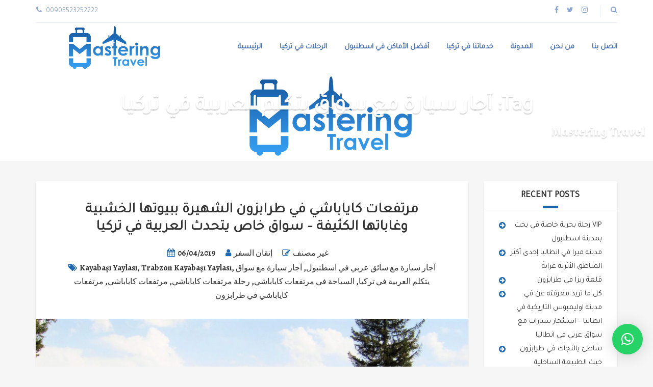

--- FILE ---
content_type: text/html; charset=UTF-8
request_url: https://mastering-travel.com/tag/%D8%A2%D8%AC%D8%A7%D8%B1-%D8%B3%D9%8A%D8%A7%D8%B1%D8%A9-%D9%85%D8%B9-%D8%B3%D9%88%D8%A7%D9%82-%D9%8A%D8%AA%D9%83%D9%84%D9%85-%D8%A7%D9%84%D8%B9%D8%B1%D8%A8%D9%8A%D8%A9-%D9%81%D9%8A-%D8%AA%D8%B1%D9%83/
body_size: 32457
content:
<!DOCTYPE html>
<html lang="en-US">
<head>
	<meta charset="UTF-8">
<meta name="viewport" content="width=device-width, initial-scale=1.0">
<style>
#wpadminbar #wp-admin-bar-wccp_free_top_button .ab-icon:before {
	content: "\f160";
	color: #02CA02;
	top: 3px;
}
#wpadminbar #wp-admin-bar-wccp_free_top_button .ab-icon {
	transform: rotate(45deg);
}
</style>
<meta name='robots' content='index, follow, max-image-preview:large, max-snippet:-1, max-video-preview:-1' />

	<!-- This site is optimized with the Yoast SEO Premium plugin v21.0 (Yoast SEO v26.7) - https://yoast.com/wordpress/plugins/seo/ -->
	<title>آجار سيارة مع سواق يتكلم العربية في تركيا Archives - شركة ماسترينغ ترافل Mastering Travel Company</title>
	<link rel="canonical" href="https://mastering-travel.com/tag/آجار-سيارة-مع-سواق-يتكلم-العربية-في-ترك/" />
	<meta property="og:locale" content="en_US" />
	<meta property="og:type" content="article" />
	<meta property="og:title" content="آجار سيارة مع سواق يتكلم العربية في تركيا الأرشيف" />
	<meta property="og:url" content="https://mastering-travel.com/tag/آجار-سيارة-مع-سواق-يتكلم-العربية-في-ترك/" />
	<meta property="og:site_name" content="شركة ماسترينغ ترافل Mastering Travel Company" />
	<meta name="twitter:card" content="summary_large_image" />
	<meta name="twitter:site" content="@TravelMastering" />
	<script type="application/ld+json" class="yoast-schema-graph">{"@context":"https://schema.org","@graph":[{"@type":"CollectionPage","@id":"https://mastering-travel.com/tag/%d8%a2%d8%ac%d8%a7%d8%b1-%d8%b3%d9%8a%d8%a7%d8%b1%d8%a9-%d9%85%d8%b9-%d8%b3%d9%88%d8%a7%d9%82-%d9%8a%d8%aa%d9%83%d9%84%d9%85-%d8%a7%d9%84%d8%b9%d8%b1%d8%a8%d9%8a%d8%a9-%d9%81%d9%8a-%d8%aa%d8%b1%d9%83/","url":"https://mastering-travel.com/tag/%d8%a2%d8%ac%d8%a7%d8%b1-%d8%b3%d9%8a%d8%a7%d8%b1%d8%a9-%d9%85%d8%b9-%d8%b3%d9%88%d8%a7%d9%82-%d9%8a%d8%aa%d9%83%d9%84%d9%85-%d8%a7%d9%84%d8%b9%d8%b1%d8%a8%d9%8a%d8%a9-%d9%81%d9%8a-%d8%aa%d8%b1%d9%83/","name":"آجار سيارة مع سواق يتكلم العربية في تركيا Archives - شركة ماسترينغ ترافل Mastering Travel Company","isPartOf":{"@id":"https://mastering-travel.com/#website"},"primaryImageOfPage":{"@id":"https://mastering-travel.com/tag/%d8%a2%d8%ac%d8%a7%d8%b1-%d8%b3%d9%8a%d8%a7%d8%b1%d8%a9-%d9%85%d8%b9-%d8%b3%d9%88%d8%a7%d9%82-%d9%8a%d8%aa%d9%83%d9%84%d9%85-%d8%a7%d9%84%d8%b9%d8%b1%d8%a8%d9%8a%d8%a9-%d9%81%d9%8a-%d8%aa%d8%b1%d9%83/#primaryimage"},"image":{"@id":"https://mastering-travel.com/tag/%d8%a2%d8%ac%d8%a7%d8%b1-%d8%b3%d9%8a%d8%a7%d8%b1%d8%a9-%d9%85%d8%b9-%d8%b3%d9%88%d8%a7%d9%82-%d9%8a%d8%aa%d9%83%d9%84%d9%85-%d8%a7%d9%84%d8%b9%d8%b1%d8%a8%d9%8a%d8%a9-%d9%81%d9%8a-%d8%aa%d8%b1%d9%83/#primaryimage"},"thumbnailUrl":"https://mastering-travel.com/wp-content/uploads/2019/04/-كاياباشي-في-طرابزون-الشهيرة-ببيوتها-الخشبية-وغاباتها-الكثيفة--e1637502783736.jpg","breadcrumb":{"@id":"https://mastering-travel.com/tag/%d8%a2%d8%ac%d8%a7%d8%b1-%d8%b3%d9%8a%d8%a7%d8%b1%d8%a9-%d9%85%d8%b9-%d8%b3%d9%88%d8%a7%d9%82-%d9%8a%d8%aa%d9%83%d9%84%d9%85-%d8%a7%d9%84%d8%b9%d8%b1%d8%a8%d9%8a%d8%a9-%d9%81%d9%8a-%d8%aa%d8%b1%d9%83/#breadcrumb"},"inLanguage":"en-US"},{"@type":"ImageObject","inLanguage":"en-US","@id":"https://mastering-travel.com/tag/%d8%a2%d8%ac%d8%a7%d8%b1-%d8%b3%d9%8a%d8%a7%d8%b1%d8%a9-%d9%85%d8%b9-%d8%b3%d9%88%d8%a7%d9%82-%d9%8a%d8%aa%d9%83%d9%84%d9%85-%d8%a7%d9%84%d8%b9%d8%b1%d8%a8%d9%8a%d8%a9-%d9%81%d9%8a-%d8%aa%d8%b1%d9%83/#primaryimage","url":"https://mastering-travel.com/wp-content/uploads/2019/04/-كاياباشي-في-طرابزون-الشهيرة-ببيوتها-الخشبية-وغاباتها-الكثيفة--e1637502783736.jpg","contentUrl":"https://mastering-travel.com/wp-content/uploads/2019/04/-كاياباشي-في-طرابزون-الشهيرة-ببيوتها-الخشبية-وغاباتها-الكثيفة--e1637502783736.jpg","width":407,"height":300},{"@type":"BreadcrumbList","@id":"https://mastering-travel.com/tag/%d8%a2%d8%ac%d8%a7%d8%b1-%d8%b3%d9%8a%d8%a7%d8%b1%d8%a9-%d9%85%d8%b9-%d8%b3%d9%88%d8%a7%d9%82-%d9%8a%d8%aa%d9%83%d9%84%d9%85-%d8%a7%d9%84%d8%b9%d8%b1%d8%a8%d9%8a%d8%a9-%d9%81%d9%8a-%d8%aa%d8%b1%d9%83/#breadcrumb","itemListElement":[{"@type":"ListItem","position":1,"name":"Home","item":"https://mastering-travel.com/"},{"@type":"ListItem","position":2,"name":"آجار سيارة مع سواق يتكلم العربية في تركيا"}]},{"@type":"WebSite","@id":"https://mastering-travel.com/#website","url":"https://mastering-travel.com/","name":"شركة ماسترينغ ترافل Mastering Travel Company","description":"شركة سياحة ورحلات في تركيا - تأجير سيارات مع سائق خاص في اسطنبول","publisher":{"@id":"https://mastering-travel.com/#organization"},"potentialAction":[{"@type":"SearchAction","target":{"@type":"EntryPoint","urlTemplate":"https://mastering-travel.com/?s={search_term_string}"},"query-input":{"@type":"PropertyValueSpecification","valueRequired":true,"valueName":"search_term_string"}}],"inLanguage":"en-US"},{"@type":"Organization","@id":"https://mastering-travel.com/#organization","name":"Mastering Travel","url":"https://mastering-travel.com/","logo":{"@type":"ImageObject","inLanguage":"en-US","@id":"https://mastering-travel.com/#/schema/logo/image/","url":"https://mastering-travel.com/wp-content/uploads/2022/02/LOGO.png","contentUrl":"https://mastering-travel.com/wp-content/uploads/2022/02/LOGO.png","width":2778,"height":1393,"caption":"Mastering Travel"},"image":{"@id":"https://mastering-travel.com/#/schema/logo/image/"},"sameAs":["https://www.facebook.com/mastering.travel.Company","https://x.com/TravelMastering","https://www.instagram.com/masteringtravel/"]}]}</script>
	<!-- / Yoast SEO Premium plugin. -->


<link rel='dns-prefetch' href='//www.googletagmanager.com' />
<link rel='dns-prefetch' href='//fonts.googleapis.com' />
<link rel="alternate" type="application/rss+xml" title="شركة ماسترينغ ترافل Mastering Travel Company &raquo; Feed" href="https://mastering-travel.com/feed/" />
<link rel="alternate" type="application/rss+xml" title="شركة ماسترينغ ترافل Mastering Travel Company &raquo; Comments Feed" href="https://mastering-travel.com/comments/feed/" />
<link rel="alternate" type="application/rss+xml" title="شركة ماسترينغ ترافل Mastering Travel Company &raquo; آجار سيارة مع سواق يتكلم العربية في تركيا Tag Feed" href="https://mastering-travel.com/tag/%d8%a2%d8%ac%d8%a7%d8%b1-%d8%b3%d9%8a%d8%a7%d8%b1%d8%a9-%d9%85%d8%b9-%d8%b3%d9%88%d8%a7%d9%82-%d9%8a%d8%aa%d9%83%d9%84%d9%85-%d8%a7%d9%84%d8%b9%d8%b1%d8%a8%d9%8a%d8%a9-%d9%81%d9%8a-%d8%aa%d8%b1%d9%83/feed/" />
<style id='wp-img-auto-sizes-contain-inline-css' type='text/css'>
img:is([sizes=auto i],[sizes^="auto," i]){contain-intrinsic-size:3000px 1500px}
/*# sourceURL=wp-img-auto-sizes-contain-inline-css */
</style>
<link data-minify="1" rel='stylesheet' id='beeteam_front_fontawsome_css-css' href='https://mastering-travel.com/wp-content/cache/min/1/wp-content/plugins/ultimate-layouts-vc/assets/front-end/fontawesome/css/font-awesome.min.css?ver=1755435237' type='text/css' media='all' />
<link data-minify="1" rel='stylesheet' id='beeteam_front_animate_css-css' href='https://mastering-travel.com/wp-content/cache/min/1/wp-content/plugins/ultimate-layouts-vc/assets/front-end/animate.css?ver=1755435237' type='text/css' media='all' />
<link data-minify="1" rel='stylesheet' id='beeteam_front_slick_css-css' href='https://mastering-travel.com/wp-content/cache/min/1/wp-content/plugins/ultimate-layouts-vc/assets/front-end/slick/slick.css?ver=1755435237' type='text/css' media='all' />
<link data-minify="1" rel='stylesheet' id='beeteam_front_loadawsome_css-css' href='https://mastering-travel.com/wp-content/cache/min/1/wp-content/plugins/ultimate-layouts-vc/assets/front-end/loaders.css?ver=1755435237' type='text/css' media='all' />
<link data-minify="1" rel='stylesheet' id='beeteam_front_priority_css-css' href='https://mastering-travel.com/wp-content/cache/min/1/wp-content/plugins/ultimate-layouts-vc/assets/front-end/priority-navigation/priority-nav-core.css?ver=1755435237' type='text/css' media='all' />
<link data-minify="1" rel='stylesheet' id='beeteam_front_hover_css-css' href='https://mastering-travel.com/wp-content/cache/min/1/wp-content/plugins/ultimate-layouts-vc/assets/front-end/hover-css/hover.css?ver=1755435237' type='text/css' media='all' />
<link data-minify="1" rel='stylesheet' id='beeteam_front_pagination_css-css' href='https://mastering-travel.com/wp-content/cache/min/1/wp-content/plugins/ultimate-layouts-vc/assets/front-end/pagination/pagination.css?ver=1755435237' type='text/css' media='all' />
<link rel='stylesheet' id='beeteam_front_malihu_css-css' href='https://mastering-travel.com/wp-content/plugins/ultimate-layouts-vc/assets/front-end/malihuscroll/jquery.mCustomScrollbar.min.css?ver=2.2.0' type='text/css' media='all' />
<style id='wp-emoji-styles-inline-css' type='text/css'>

	img.wp-smiley, img.emoji {
		display: inline !important;
		border: none !important;
		box-shadow: none !important;
		height: 1em !important;
		width: 1em !important;
		margin: 0 0.07em !important;
		vertical-align: -0.1em !important;
		background: none !important;
		padding: 0 !important;
	}
/*# sourceURL=wp-emoji-styles-inline-css */
</style>
<style id='wp-block-library-inline-css' type='text/css'>
:root{--wp-block-synced-color:#7a00df;--wp-block-synced-color--rgb:122,0,223;--wp-bound-block-color:var(--wp-block-synced-color);--wp-editor-canvas-background:#ddd;--wp-admin-theme-color:#007cba;--wp-admin-theme-color--rgb:0,124,186;--wp-admin-theme-color-darker-10:#006ba1;--wp-admin-theme-color-darker-10--rgb:0,107,160.5;--wp-admin-theme-color-darker-20:#005a87;--wp-admin-theme-color-darker-20--rgb:0,90,135;--wp-admin-border-width-focus:2px}@media (min-resolution:192dpi){:root{--wp-admin-border-width-focus:1.5px}}.wp-element-button{cursor:pointer}:root .has-very-light-gray-background-color{background-color:#eee}:root .has-very-dark-gray-background-color{background-color:#313131}:root .has-very-light-gray-color{color:#eee}:root .has-very-dark-gray-color{color:#313131}:root .has-vivid-green-cyan-to-vivid-cyan-blue-gradient-background{background:linear-gradient(135deg,#00d084,#0693e3)}:root .has-purple-crush-gradient-background{background:linear-gradient(135deg,#34e2e4,#4721fb 50%,#ab1dfe)}:root .has-hazy-dawn-gradient-background{background:linear-gradient(135deg,#faaca8,#dad0ec)}:root .has-subdued-olive-gradient-background{background:linear-gradient(135deg,#fafae1,#67a671)}:root .has-atomic-cream-gradient-background{background:linear-gradient(135deg,#fdd79a,#004a59)}:root .has-nightshade-gradient-background{background:linear-gradient(135deg,#330968,#31cdcf)}:root .has-midnight-gradient-background{background:linear-gradient(135deg,#020381,#2874fc)}:root{--wp--preset--font-size--normal:16px;--wp--preset--font-size--huge:42px}.has-regular-font-size{font-size:1em}.has-larger-font-size{font-size:2.625em}.has-normal-font-size{font-size:var(--wp--preset--font-size--normal)}.has-huge-font-size{font-size:var(--wp--preset--font-size--huge)}.has-text-align-center{text-align:center}.has-text-align-left{text-align:left}.has-text-align-right{text-align:right}.has-fit-text{white-space:nowrap!important}#end-resizable-editor-section{display:none}.aligncenter{clear:both}.items-justified-left{justify-content:flex-start}.items-justified-center{justify-content:center}.items-justified-right{justify-content:flex-end}.items-justified-space-between{justify-content:space-between}.screen-reader-text{border:0;clip-path:inset(50%);height:1px;margin:-1px;overflow:hidden;padding:0;position:absolute;width:1px;word-wrap:normal!important}.screen-reader-text:focus{background-color:#ddd;clip-path:none;color:#444;display:block;font-size:1em;height:auto;left:5px;line-height:normal;padding:15px 23px 14px;text-decoration:none;top:5px;width:auto;z-index:100000}html :where(.has-border-color){border-style:solid}html :where([style*=border-top-color]){border-top-style:solid}html :where([style*=border-right-color]){border-right-style:solid}html :where([style*=border-bottom-color]){border-bottom-style:solid}html :where([style*=border-left-color]){border-left-style:solid}html :where([style*=border-width]){border-style:solid}html :where([style*=border-top-width]){border-top-style:solid}html :where([style*=border-right-width]){border-right-style:solid}html :where([style*=border-bottom-width]){border-bottom-style:solid}html :where([style*=border-left-width]){border-left-style:solid}html :where(img[class*=wp-image-]){height:auto;max-width:100%}:where(figure){margin:0 0 1em}html :where(.is-position-sticky){--wp-admin--admin-bar--position-offset:var(--wp-admin--admin-bar--height,0px)}@media screen and (max-width:600px){html :where(.is-position-sticky){--wp-admin--admin-bar--position-offset:0px}}

/*# sourceURL=wp-block-library-inline-css */
</style><link data-minify="1" rel='stylesheet' id='wc-blocks-style-css' href='https://mastering-travel.com/wp-content/cache/min/1/wp-content/plugins/woocommerce/assets/client/blocks/wc-blocks.css?ver=1755435237' type='text/css' media='all' />
<style id='global-styles-inline-css' type='text/css'>
:root{--wp--preset--aspect-ratio--square: 1;--wp--preset--aspect-ratio--4-3: 4/3;--wp--preset--aspect-ratio--3-4: 3/4;--wp--preset--aspect-ratio--3-2: 3/2;--wp--preset--aspect-ratio--2-3: 2/3;--wp--preset--aspect-ratio--16-9: 16/9;--wp--preset--aspect-ratio--9-16: 9/16;--wp--preset--color--black: #000000;--wp--preset--color--cyan-bluish-gray: #abb8c3;--wp--preset--color--white: #ffffff;--wp--preset--color--pale-pink: #f78da7;--wp--preset--color--vivid-red: #cf2e2e;--wp--preset--color--luminous-vivid-orange: #ff6900;--wp--preset--color--luminous-vivid-amber: #fcb900;--wp--preset--color--light-green-cyan: #7bdcb5;--wp--preset--color--vivid-green-cyan: #00d084;--wp--preset--color--pale-cyan-blue: #8ed1fc;--wp--preset--color--vivid-cyan-blue: #0693e3;--wp--preset--color--vivid-purple: #9b51e0;--wp--preset--gradient--vivid-cyan-blue-to-vivid-purple: linear-gradient(135deg,rgb(6,147,227) 0%,rgb(155,81,224) 100%);--wp--preset--gradient--light-green-cyan-to-vivid-green-cyan: linear-gradient(135deg,rgb(122,220,180) 0%,rgb(0,208,130) 100%);--wp--preset--gradient--luminous-vivid-amber-to-luminous-vivid-orange: linear-gradient(135deg,rgb(252,185,0) 0%,rgb(255,105,0) 100%);--wp--preset--gradient--luminous-vivid-orange-to-vivid-red: linear-gradient(135deg,rgb(255,105,0) 0%,rgb(207,46,46) 100%);--wp--preset--gradient--very-light-gray-to-cyan-bluish-gray: linear-gradient(135deg,rgb(238,238,238) 0%,rgb(169,184,195) 100%);--wp--preset--gradient--cool-to-warm-spectrum: linear-gradient(135deg,rgb(74,234,220) 0%,rgb(151,120,209) 20%,rgb(207,42,186) 40%,rgb(238,44,130) 60%,rgb(251,105,98) 80%,rgb(254,248,76) 100%);--wp--preset--gradient--blush-light-purple: linear-gradient(135deg,rgb(255,206,236) 0%,rgb(152,150,240) 100%);--wp--preset--gradient--blush-bordeaux: linear-gradient(135deg,rgb(254,205,165) 0%,rgb(254,45,45) 50%,rgb(107,0,62) 100%);--wp--preset--gradient--luminous-dusk: linear-gradient(135deg,rgb(255,203,112) 0%,rgb(199,81,192) 50%,rgb(65,88,208) 100%);--wp--preset--gradient--pale-ocean: linear-gradient(135deg,rgb(255,245,203) 0%,rgb(182,227,212) 50%,rgb(51,167,181) 100%);--wp--preset--gradient--electric-grass: linear-gradient(135deg,rgb(202,248,128) 0%,rgb(113,206,126) 100%);--wp--preset--gradient--midnight: linear-gradient(135deg,rgb(2,3,129) 0%,rgb(40,116,252) 100%);--wp--preset--font-size--small: 13px;--wp--preset--font-size--medium: 20px;--wp--preset--font-size--large: 36px;--wp--preset--font-size--x-large: 42px;--wp--preset--spacing--20: 0.44rem;--wp--preset--spacing--30: 0.67rem;--wp--preset--spacing--40: 1rem;--wp--preset--spacing--50: 1.5rem;--wp--preset--spacing--60: 2.25rem;--wp--preset--spacing--70: 3.38rem;--wp--preset--spacing--80: 5.06rem;--wp--preset--shadow--natural: 6px 6px 9px rgba(0, 0, 0, 0.2);--wp--preset--shadow--deep: 12px 12px 50px rgba(0, 0, 0, 0.4);--wp--preset--shadow--sharp: 6px 6px 0px rgba(0, 0, 0, 0.2);--wp--preset--shadow--outlined: 6px 6px 0px -3px rgb(255, 255, 255), 6px 6px rgb(0, 0, 0);--wp--preset--shadow--crisp: 6px 6px 0px rgb(0, 0, 0);}:where(.is-layout-flex){gap: 0.5em;}:where(.is-layout-grid){gap: 0.5em;}body .is-layout-flex{display: flex;}.is-layout-flex{flex-wrap: wrap;align-items: center;}.is-layout-flex > :is(*, div){margin: 0;}body .is-layout-grid{display: grid;}.is-layout-grid > :is(*, div){margin: 0;}:where(.wp-block-columns.is-layout-flex){gap: 2em;}:where(.wp-block-columns.is-layout-grid){gap: 2em;}:where(.wp-block-post-template.is-layout-flex){gap: 1.25em;}:where(.wp-block-post-template.is-layout-grid){gap: 1.25em;}.has-black-color{color: var(--wp--preset--color--black) !important;}.has-cyan-bluish-gray-color{color: var(--wp--preset--color--cyan-bluish-gray) !important;}.has-white-color{color: var(--wp--preset--color--white) !important;}.has-pale-pink-color{color: var(--wp--preset--color--pale-pink) !important;}.has-vivid-red-color{color: var(--wp--preset--color--vivid-red) !important;}.has-luminous-vivid-orange-color{color: var(--wp--preset--color--luminous-vivid-orange) !important;}.has-luminous-vivid-amber-color{color: var(--wp--preset--color--luminous-vivid-amber) !important;}.has-light-green-cyan-color{color: var(--wp--preset--color--light-green-cyan) !important;}.has-vivid-green-cyan-color{color: var(--wp--preset--color--vivid-green-cyan) !important;}.has-pale-cyan-blue-color{color: var(--wp--preset--color--pale-cyan-blue) !important;}.has-vivid-cyan-blue-color{color: var(--wp--preset--color--vivid-cyan-blue) !important;}.has-vivid-purple-color{color: var(--wp--preset--color--vivid-purple) !important;}.has-black-background-color{background-color: var(--wp--preset--color--black) !important;}.has-cyan-bluish-gray-background-color{background-color: var(--wp--preset--color--cyan-bluish-gray) !important;}.has-white-background-color{background-color: var(--wp--preset--color--white) !important;}.has-pale-pink-background-color{background-color: var(--wp--preset--color--pale-pink) !important;}.has-vivid-red-background-color{background-color: var(--wp--preset--color--vivid-red) !important;}.has-luminous-vivid-orange-background-color{background-color: var(--wp--preset--color--luminous-vivid-orange) !important;}.has-luminous-vivid-amber-background-color{background-color: var(--wp--preset--color--luminous-vivid-amber) !important;}.has-light-green-cyan-background-color{background-color: var(--wp--preset--color--light-green-cyan) !important;}.has-vivid-green-cyan-background-color{background-color: var(--wp--preset--color--vivid-green-cyan) !important;}.has-pale-cyan-blue-background-color{background-color: var(--wp--preset--color--pale-cyan-blue) !important;}.has-vivid-cyan-blue-background-color{background-color: var(--wp--preset--color--vivid-cyan-blue) !important;}.has-vivid-purple-background-color{background-color: var(--wp--preset--color--vivid-purple) !important;}.has-black-border-color{border-color: var(--wp--preset--color--black) !important;}.has-cyan-bluish-gray-border-color{border-color: var(--wp--preset--color--cyan-bluish-gray) !important;}.has-white-border-color{border-color: var(--wp--preset--color--white) !important;}.has-pale-pink-border-color{border-color: var(--wp--preset--color--pale-pink) !important;}.has-vivid-red-border-color{border-color: var(--wp--preset--color--vivid-red) !important;}.has-luminous-vivid-orange-border-color{border-color: var(--wp--preset--color--luminous-vivid-orange) !important;}.has-luminous-vivid-amber-border-color{border-color: var(--wp--preset--color--luminous-vivid-amber) !important;}.has-light-green-cyan-border-color{border-color: var(--wp--preset--color--light-green-cyan) !important;}.has-vivid-green-cyan-border-color{border-color: var(--wp--preset--color--vivid-green-cyan) !important;}.has-pale-cyan-blue-border-color{border-color: var(--wp--preset--color--pale-cyan-blue) !important;}.has-vivid-cyan-blue-border-color{border-color: var(--wp--preset--color--vivid-cyan-blue) !important;}.has-vivid-purple-border-color{border-color: var(--wp--preset--color--vivid-purple) !important;}.has-vivid-cyan-blue-to-vivid-purple-gradient-background{background: var(--wp--preset--gradient--vivid-cyan-blue-to-vivid-purple) !important;}.has-light-green-cyan-to-vivid-green-cyan-gradient-background{background: var(--wp--preset--gradient--light-green-cyan-to-vivid-green-cyan) !important;}.has-luminous-vivid-amber-to-luminous-vivid-orange-gradient-background{background: var(--wp--preset--gradient--luminous-vivid-amber-to-luminous-vivid-orange) !important;}.has-luminous-vivid-orange-to-vivid-red-gradient-background{background: var(--wp--preset--gradient--luminous-vivid-orange-to-vivid-red) !important;}.has-very-light-gray-to-cyan-bluish-gray-gradient-background{background: var(--wp--preset--gradient--very-light-gray-to-cyan-bluish-gray) !important;}.has-cool-to-warm-spectrum-gradient-background{background: var(--wp--preset--gradient--cool-to-warm-spectrum) !important;}.has-blush-light-purple-gradient-background{background: var(--wp--preset--gradient--blush-light-purple) !important;}.has-blush-bordeaux-gradient-background{background: var(--wp--preset--gradient--blush-bordeaux) !important;}.has-luminous-dusk-gradient-background{background: var(--wp--preset--gradient--luminous-dusk) !important;}.has-pale-ocean-gradient-background{background: var(--wp--preset--gradient--pale-ocean) !important;}.has-electric-grass-gradient-background{background: var(--wp--preset--gradient--electric-grass) !important;}.has-midnight-gradient-background{background: var(--wp--preset--gradient--midnight) !important;}.has-small-font-size{font-size: var(--wp--preset--font-size--small) !important;}.has-medium-font-size{font-size: var(--wp--preset--font-size--medium) !important;}.has-large-font-size{font-size: var(--wp--preset--font-size--large) !important;}.has-x-large-font-size{font-size: var(--wp--preset--font-size--x-large) !important;}
/*# sourceURL=global-styles-inline-css */
</style>

<style id='classic-theme-styles-inline-css' type='text/css'>
/*! This file is auto-generated */
.wp-block-button__link{color:#fff;background-color:#32373c;border-radius:9999px;box-shadow:none;text-decoration:none;padding:calc(.667em + 2px) calc(1.333em + 2px);font-size:1.125em}.wp-block-file__button{background:#32373c;color:#fff;text-decoration:none}
/*# sourceURL=/wp-includes/css/classic-themes.min.css */
</style>
<link data-minify="1" rel='stylesheet' id='contact-form-7-css' href='https://mastering-travel.com/wp-content/cache/min/1/wp-content/plugins/contact-form-7/includes/css/styles.css?ver=1755435237' type='text/css' media='all' />
<link data-minify="1" rel='stylesheet' id='dashicons-css' href='https://mastering-travel.com/wp-content/cache/min/1/wp-includes/css/dashicons.min.css?ver=1755435237' type='text/css' media='all' />
<link data-minify="1" rel='stylesheet' id='kodex-posts-likes-css' href='https://mastering-travel.com/wp-content/cache/min/1/wp-content/plugins/kodex-posts-likes/public/css/kodex-posts-likes-public.css?ver=1755435237' type='text/css' media='all' />
<link data-minify="1" rel='stylesheet' id='woocommerce-layout-css' href='https://mastering-travel.com/wp-content/cache/min/1/wp-content/plugins/woocommerce/assets/css/woocommerce-layout.css?ver=1755435237' type='text/css' media='all' />
<link data-minify="1" rel='stylesheet' id='woocommerce-smallscreen-css' href='https://mastering-travel.com/wp-content/cache/min/1/wp-content/plugins/woocommerce/assets/css/woocommerce-smallscreen.css?ver=1755435237' type='text/css' media='only screen and (max-width: 768px)' />
<link data-minify="1" rel='stylesheet' id='woocommerce-general-css' href='https://mastering-travel.com/wp-content/cache/min/1/wp-content/plugins/woocommerce/assets/css/woocommerce.css?ver=1755435237' type='text/css' media='all' />
<style id='woocommerce-inline-inline-css' type='text/css'>
.woocommerce form .form-row .required { visibility: visible; }
/*# sourceURL=woocommerce-inline-inline-css */
</style>
<link rel='stylesheet' id='googlefonts-css' href='https://fonts.googleapis.com/css?family=Tajawal:400&subset=latin,arabic' type='text/css' media='all' />
<link rel='stylesheet' id='ez-toc-css' href='https://mastering-travel.com/wp-content/plugins/easy-table-of-contents/assets/css/screen.min.css?ver=2.0.80' type='text/css' media='all' />
<style id='ez-toc-inline-css' type='text/css'>
div#ez-toc-container .ez-toc-title {font-size: 120%;}div#ez-toc-container .ez-toc-title {font-weight: 600;}div#ez-toc-container ul li , div#ez-toc-container ul li a {font-size: 14pt;}div#ez-toc-container ul li , div#ez-toc-container ul li a {font-weight: 500;}div#ez-toc-container nav ul ul li {font-size: 90%;}div#ez-toc-container {background: #efefef;border: 1px solid #878787;}div#ez-toc-container p.ez-toc-title , #ez-toc-container .ez_toc_custom_title_icon , #ez-toc-container .ez_toc_custom_toc_icon {color: #1e73be;}div#ez-toc-container ul.ez-toc-list a {color: #1e73be;}div#ez-toc-container ul.ez-toc-list a:hover {color: #1e73be;}div#ez-toc-container ul.ez-toc-list a:visited {color: #1e73be;}.ez-toc-counter nav ul li a::before {color: ;}.ez-toc-box-title {font-weight: bold; margin-bottom: 10px; text-align: center; text-transform: uppercase; letter-spacing: 1px; color: #666; padding-bottom: 5px;position:absolute;top:-4%;left:5%;background-color: inherit;transition: top 0.3s ease;}.ez-toc-box-title.toc-closed {top:-25%;}
/*# sourceURL=ez-toc-inline-css */
</style>
<link data-minify="1" rel='stylesheet' id='theme-addons-css' href='https://mastering-travel.com/wp-content/cache/min/1/wp-content/themes/adventure-tours/assets/csslib/theme-addons.min.css?ver=1755435237' type='text/css' media='all' />
<link data-minify="1" rel='stylesheet' id='adventure-tours-style-css' href='https://mastering-travel.com/wp-content/cache/min/1/wp-content/uploads/adventure-tours-assets/main-custom.css?ver=1755435237' type='text/css' media='all' />
<link rel='stylesheet' id='theme-font-google-fonts-css' href='//fonts.googleapis.com/css?family=Almendra%3A400normal%2C700normal%7CAlegreya%3A700normal&#038;ver=6.9' type='text/css' media='all' />
<link rel='stylesheet' id='child-style-css' href='https://mastering-travel.com/wp-content/themes/adventure-tours-child/style.css?ver=6.9' type='text/css' media='all' />
<link data-minify="1" rel='stylesheet' id='icons-font-77f053cbb958dcea97f6b83757b6fa13-css' href='https://mastering-travel.com/wp-content/cache/min/1/wp-content/themes/adventure-tours/assets/csslib/adventure-tours-icons.css?ver=1755435237' type='text/css' media='all' />
<link data-minify="1" rel='stylesheet' id='ul_bete_front_css-css' href='https://mastering-travel.com/wp-content/cache/min/1/wp-content/plugins/ultimate-layouts-vc/assets/front-end/core.css?ver=1755435237' type='text/css' media='all' />
<script data-minify="1" type="text/javascript" src="https://mastering-travel.com/wp-content/cache/min/1/wp-content/plugins/ultimate-layouts-vc/assets/front-end/lazysizes.js?ver=1755435237" id="beeteam_front_lazysizes_js-js"></script>
<script type="text/javascript" src="https://mastering-travel.com/wp-includes/js/jquery/jquery.min.js?ver=3.7.1" id="jquery-core-js"></script>
<script type="text/javascript" src="https://mastering-travel.com/wp-includes/js/jquery/jquery-migrate.min.js?ver=3.4.1" id="jquery-migrate-js"></script>
<script type="text/javascript" id="kodex-posts-likes-js-extra">
/* <![CDATA[ */
var kodex_posts_likes = {"ajaxurl":"https://mastering-travel.com/wp-admin/admin-ajax.php"};
//# sourceURL=kodex-posts-likes-js-extra
/* ]]> */
</script>
<script data-minify="1" type="text/javascript" src="https://mastering-travel.com/wp-content/cache/min/1/wp-content/plugins/kodex-posts-likes/public/js/kodex-posts-likes-public.js?ver=1755435237" id="kodex-posts-likes-js"></script>
<script type="text/javascript" id="tt4b_ajax_script-js-extra">
/* <![CDATA[ */
var tt4b_script_vars = {"pixel_code":"CVTOBK3C77U7LB59M28G","currency":"USD","country":"TR","advanced_matching":"1"};
//# sourceURL=tt4b_ajax_script-js-extra
/* ]]> */
</script>
<script data-minify="1" type="text/javascript" src="https://mastering-travel.com/wp-content/cache/min/1/wp-content/plugins/tiktok-for-business/admin/js/ajaxSnippet.js?ver=1755435237" id="tt4b_ajax_script-js"></script>
<script type="text/javascript" src="https://mastering-travel.com/wp-content/plugins/woocommerce/assets/js/jquery-blockui/jquery.blockUI.min.js?ver=2.7.0-wc.10.4.3" id="wc-jquery-blockui-js" defer="defer" data-wp-strategy="defer"></script>
<script type="text/javascript" src="https://mastering-travel.com/wp-content/plugins/woocommerce/assets/js/js-cookie/js.cookie.min.js?ver=2.1.4-wc.10.4.3" id="wc-js-cookie-js" defer="defer" data-wp-strategy="defer"></script>
<script type="text/javascript" id="woocommerce-js-extra">
/* <![CDATA[ */
var woocommerce_params = {"ajax_url":"/wp-admin/admin-ajax.php","wc_ajax_url":"/?wc-ajax=%%endpoint%%","i18n_password_show":"Show password","i18n_password_hide":"Hide password"};
//# sourceURL=woocommerce-js-extra
/* ]]> */
</script>
<script type="text/javascript" src="https://mastering-travel.com/wp-content/plugins/woocommerce/assets/js/frontend/woocommerce.min.js?ver=10.4.3" id="woocommerce-js" defer="defer" data-wp-strategy="defer"></script>

<!-- Google tag (gtag.js) snippet added by Site Kit -->
<!-- Google Analytics snippet added by Site Kit -->
<script type="text/javascript" src="https://www.googletagmanager.com/gtag/js?id=G-5W196YSJCS" id="google_gtagjs-js" async></script>
<script type="text/javascript" id="google_gtagjs-js-after">
/* <![CDATA[ */
window.dataLayer = window.dataLayer || [];function gtag(){dataLayer.push(arguments);}
gtag("set","linker",{"domains":["mastering-travel.com"]});
gtag("js", new Date());
gtag("set", "developer_id.dZTNiMT", true);
gtag("config", "G-5W196YSJCS");
//# sourceURL=google_gtagjs-js-after
/* ]]> */
</script>
<script></script><link rel="https://api.w.org/" href="https://mastering-travel.com/wp-json/" /><link rel="alternate" title="JSON" type="application/json" href="https://mastering-travel.com/wp-json/wp/v2/tags/1415" /><link rel="EditURI" type="application/rsd+xml" title="RSD" href="https://mastering-travel.com/xmlrpc.php?rsd" />
<meta name="generator" content="WordPress 6.9" />
<meta name="generator" content="WooCommerce 10.4.3" />
<meta name="generator" content="Site Kit by Google 1.168.0" /><!-- Google Tag Manager -->
<script>(function(w,d,s,l,i){w[l]=w[l]||[];w[l].push({'gtm.start':
new Date().getTime(),event:'gtm.js'});var f=d.getElementsByTagName(s)[0],
j=d.createElement(s),dl=l!='dataLayer'?'&l='+l:'';j.async=true;j.src=
'https://www.googletagmanager.com/gtm.js?id='+i+dl;f.parentNode.insertBefore(j,f);
})(window,document,'script','dataLayer','GTM-M2S799MN');</script>
<!-- End Google Tag Manager -->

<!-- Google tag (gtag.js) -->
<script async src="https://www.googletagmanager.com/gtag/js?id=AW-778854134"></script>
<script>
  window.dataLayer = window.dataLayer || [];
  function gtag(){dataLayer.push(arguments);}
  gtag('js', new Date());

  gtag('config', 'AW-778854134');
</script>

<!-- Event snippet for Whatsapp Contcat conversion page
In your html page, add the snippet and call gtag_report_conversion when someone clicks on the chosen link or button. -->
<script>
function gtag_report_conversion(url) {
  var callback = function () {
    if (typeof(url) != 'undefined') {
      window.location = url;
    }
  };
  gtag('event', 'conversion', {
      'send_to': 'AW-778854134/HKngCOiLv9sZEPa9sfMC',
      'event_callback': callback
  });
  return false;
}
</script>

<!-- TikTok Pixel Code Start -->
<script>
!function (w, d, t) {
  w.TiktokAnalyticsObject=t;var ttq=w[t]=w[t]||[];ttq.methods=["page","track","identify","instances","debug","on","off","once","ready","alias","group","enableCookie","disableCookie","holdConsent","revokeConsent","grantConsent"],ttq.setAndDefer=function(t,e){t[e]=function(){t.push([e].concat(Array.prototype.slice.call(arguments,0)))}};for(var i=0;i<ttq.methods.length;i++)ttq.setAndDefer(ttq,ttq.methods[i]);ttq.instance=function(t){for(
var e=ttq._i[t]||[],n=0;n<ttq.methods.length;n++)ttq.setAndDefer(e,ttq.methods[n]);return e},ttq.load=function(e,n){var r="https://analytics.tiktok.com/i18n/pixel/events.js",o=n&&n.partner;ttq._i=ttq._i||{},ttq._i[e]=[],ttq._i[e]._u=r,ttq._t=ttq._t||{},ttq._t[e]=+new Date,ttq._o=ttq._o||{},ttq._o[e]=n||{};n=document.createElement("script")
;n.type="text/javascript",n.async=!0,n.src=r+"?sdkid="+e+"&lib="+t;e=document.getElementsByTagName("script")[0];e.parentNode.insertBefore(n,e)};


  ttq.load('CVTOBK3C77U7LB59M28G');
  ttq.page();
}(window, document, 'ttq');
</script>
<!-- TikTok Pixel Code End --><script id="wpcp_disable_selection" type="text/javascript">
var image_save_msg='You are not allowed to save images!';
	var no_menu_msg='Context Menu disabled!';
	var smessage = "Content is protected !!";

function disableEnterKey(e)
{
	var elemtype = e.target.tagName;
	
	elemtype = elemtype.toUpperCase();
	
	if (elemtype == "TEXT" || elemtype == "TEXTAREA" || elemtype == "INPUT" || elemtype == "PASSWORD" || elemtype == "SELECT" || elemtype == "OPTION" || elemtype == "EMBED")
	{
		elemtype = 'TEXT';
	}
	
	if (e.ctrlKey){
     var key;
     if(window.event)
          key = window.event.keyCode;     //IE
     else
          key = e.which;     //firefox (97)
    //if (key != 17) alert(key);
     if (elemtype!= 'TEXT' && (key == 97 || key == 65 || key == 67 || key == 99 || key == 88 || key == 120 || key == 26 || key == 85  || key == 86 || key == 83 || key == 43 || key == 73))
     {
		if(wccp_free_iscontenteditable(e)) return true;
		show_wpcp_message('You are not allowed to copy content or view source');
		return false;
     }else
     	return true;
     }
}


/*For contenteditable tags*/
function wccp_free_iscontenteditable(e)
{
	var e = e || window.event; // also there is no e.target property in IE. instead IE uses window.event.srcElement
  	
	var target = e.target || e.srcElement;

	var elemtype = e.target.nodeName;
	
	elemtype = elemtype.toUpperCase();
	
	var iscontenteditable = "false";
		
	if(typeof target.getAttribute!="undefined" ) iscontenteditable = target.getAttribute("contenteditable"); // Return true or false as string
	
	var iscontenteditable2 = false;
	
	if(typeof target.isContentEditable!="undefined" ) iscontenteditable2 = target.isContentEditable; // Return true or false as boolean

	if(target.parentElement.isContentEditable) iscontenteditable2 = true;
	
	if (iscontenteditable == "true" || iscontenteditable2 == true)
	{
		if(typeof target.style!="undefined" ) target.style.cursor = "text";
		
		return true;
	}
}

////////////////////////////////////
function disable_copy(e)
{	
	var e = e || window.event; // also there is no e.target property in IE. instead IE uses window.event.srcElement
	
	var elemtype = e.target.tagName;
	
	elemtype = elemtype.toUpperCase();
	
	if (elemtype == "TEXT" || elemtype == "TEXTAREA" || elemtype == "INPUT" || elemtype == "PASSWORD" || elemtype == "SELECT" || elemtype == "OPTION" || elemtype == "EMBED")
	{
		elemtype = 'TEXT';
	}
	
	if(wccp_free_iscontenteditable(e)) return true;
	
	var isSafari = /Safari/.test(navigator.userAgent) && /Apple Computer/.test(navigator.vendor);
	
	var checker_IMG = '';
	if (elemtype == "IMG" && checker_IMG == 'checked' && e.detail >= 2) {show_wpcp_message(alertMsg_IMG);return false;}
	if (elemtype != "TEXT")
	{
		if (smessage !== "" && e.detail == 2)
			show_wpcp_message(smessage);
		
		if (isSafari)
			return true;
		else
			return false;
	}	
}

//////////////////////////////////////////
function disable_copy_ie()
{
	var e = e || window.event;
	var elemtype = window.event.srcElement.nodeName;
	elemtype = elemtype.toUpperCase();
	if(wccp_free_iscontenteditable(e)) return true;
	if (elemtype == "IMG") {show_wpcp_message(alertMsg_IMG);return false;}
	if (elemtype != "TEXT" && elemtype != "TEXTAREA" && elemtype != "INPUT" && elemtype != "PASSWORD" && elemtype != "SELECT" && elemtype != "OPTION" && elemtype != "EMBED")
	{
		return false;
	}
}	
function reEnable()
{
	return true;
}
document.onkeydown = disableEnterKey;
document.onselectstart = disable_copy_ie;
if(navigator.userAgent.indexOf('MSIE')==-1)
{
	document.onmousedown = disable_copy;
	document.onclick = reEnable;
}
function disableSelection(target)
{
    //For IE This code will work
    if (typeof target.onselectstart!="undefined")
    target.onselectstart = disable_copy_ie;
    
    //For Firefox This code will work
    else if (typeof target.style.MozUserSelect!="undefined")
    {target.style.MozUserSelect="none";}
    
    //All other  (ie: Opera) This code will work
    else
    target.onmousedown=function(){return false}
    target.style.cursor = "default";
}
//Calling the JS function directly just after body load
window.onload = function(){disableSelection(document.body);};

//////////////////special for safari Start////////////////
var onlongtouch;
var timer;
var touchduration = 1000; //length of time we want the user to touch before we do something

var elemtype = "";
function touchstart(e) {
	var e = e || window.event;
  // also there is no e.target property in IE.
  // instead IE uses window.event.srcElement
  	var target = e.target || e.srcElement;
	
	elemtype = window.event.srcElement.nodeName;
	
	elemtype = elemtype.toUpperCase();
	
	if(!wccp_pro_is_passive()) e.preventDefault();
	if (!timer) {
		timer = setTimeout(onlongtouch, touchduration);
	}
}

function touchend() {
    //stops short touches from firing the event
    if (timer) {
        clearTimeout(timer);
        timer = null;
    }
	onlongtouch();
}

onlongtouch = function(e) { //this will clear the current selection if anything selected
	
	if (elemtype != "TEXT" && elemtype != "TEXTAREA" && elemtype != "INPUT" && elemtype != "PASSWORD" && elemtype != "SELECT" && elemtype != "EMBED" && elemtype != "OPTION")	
	{
		if (window.getSelection) {
			if (window.getSelection().empty) {  // Chrome
			window.getSelection().empty();
			} else if (window.getSelection().removeAllRanges) {  // Firefox
			window.getSelection().removeAllRanges();
			}
		} else if (document.selection) {  // IE?
			document.selection.empty();
		}
		return false;
	}
};

document.addEventListener("DOMContentLoaded", function(event) { 
    window.addEventListener("touchstart", touchstart, false);
    window.addEventListener("touchend", touchend, false);
});

function wccp_pro_is_passive() {

  var cold = false,
  hike = function() {};

  try {
	  const object1 = {};
  var aid = Object.defineProperty(object1, 'passive', {
  get() {cold = true}
  });
  window.addEventListener('test', hike, aid);
  window.removeEventListener('test', hike, aid);
  } catch (e) {}

  return cold;
}
/*special for safari End*/
</script>
<script id="wpcp_disable_Right_Click" type="text/javascript">
document.ondragstart = function() { return false;}
	function nocontext(e) {
	   return false;
	}
	document.oncontextmenu = nocontext;
</script>
<style>
.unselectable
{
-moz-user-select:none;
-webkit-user-select:none;
cursor: default;
}
html
{
-webkit-touch-callout: none;
-webkit-user-select: none;
-khtml-user-select: none;
-moz-user-select: none;
-ms-user-select: none;
user-select: none;
-webkit-tap-highlight-color: rgba(0,0,0,0);
}
</style>
<script id="wpcp_css_disable_selection" type="text/javascript">
var e = document.getElementsByTagName('body')[0];
if(e)
{
	e.setAttribute('unselectable',"on");
}
</script>
<style type='text/css' media='screen'>
	body{ font-family:"Tajawal", arial, sans-serif;}
	h1{ font-family:"Tajawal", arial, sans-serif;}
	h2{ font-family:"Tajawal", arial, sans-serif;}
	h3{ font-family:"Tajawal", arial, sans-serif;}
	h4{ font-family:"Tajawal", arial, sans-serif;}
	h5{ font-family:"Tajawal", arial, sans-serif;}
	h6{ font-family:"Tajawal", arial, sans-serif;}
	blockquote{ font-family:"Tajawal", arial, sans-serif;}
	p{ font-family:"Tajawal", arial, sans-serif;}
	li{ font-family:"Tajawal", arial, sans-serif;}
	letter-spacing: 0px;
</style>
<!-- fonts delivered by Wordpress Google Fonts, a plugin by Adrian3.com -->	<noscript><style>.woocommerce-product-gallery{ opacity: 1 !important; }</style></noscript>
	<meta name="generator" content="Powered by WPBakery Page Builder - drag and drop page builder for WordPress."/>
<meta name="generator" content="Powered by Slider Revolution 6.7.35 - responsive, Mobile-Friendly Slider Plugin for WordPress with comfortable drag and drop interface." />
<link rel="icon" href="https://mastering-travel.com/wp-content/uploads/2018/11/cropped-LOGO-FACEBOOK-32x32.png" sizes="32x32" />
<link rel="icon" href="https://mastering-travel.com/wp-content/uploads/2018/11/cropped-LOGO-FACEBOOK-192x192.png" sizes="192x192" />
<link rel="apple-touch-icon" href="https://mastering-travel.com/wp-content/uploads/2018/11/cropped-LOGO-FACEBOOK-180x180.png" />
<meta name="msapplication-TileImage" content="https://mastering-travel.com/wp-content/uploads/2018/11/cropped-LOGO-FACEBOOK-270x270.png" />
<script>function setREVStartSize(e){
			//window.requestAnimationFrame(function() {
				window.RSIW = window.RSIW===undefined ? window.innerWidth : window.RSIW;
				window.RSIH = window.RSIH===undefined ? window.innerHeight : window.RSIH;
				try {
					var pw = document.getElementById(e.c).parentNode.offsetWidth,
						newh;
					pw = pw===0 || isNaN(pw) || (e.l=="fullwidth" || e.layout=="fullwidth") ? window.RSIW : pw;
					e.tabw = e.tabw===undefined ? 0 : parseInt(e.tabw);
					e.thumbw = e.thumbw===undefined ? 0 : parseInt(e.thumbw);
					e.tabh = e.tabh===undefined ? 0 : parseInt(e.tabh);
					e.thumbh = e.thumbh===undefined ? 0 : parseInt(e.thumbh);
					e.tabhide = e.tabhide===undefined ? 0 : parseInt(e.tabhide);
					e.thumbhide = e.thumbhide===undefined ? 0 : parseInt(e.thumbhide);
					e.mh = e.mh===undefined || e.mh=="" || e.mh==="auto" ? 0 : parseInt(e.mh,0);
					if(e.layout==="fullscreen" || e.l==="fullscreen")
						newh = Math.max(e.mh,window.RSIH);
					else{
						e.gw = Array.isArray(e.gw) ? e.gw : [e.gw];
						for (var i in e.rl) if (e.gw[i]===undefined || e.gw[i]===0) e.gw[i] = e.gw[i-1];
						e.gh = e.el===undefined || e.el==="" || (Array.isArray(e.el) && e.el.length==0)? e.gh : e.el;
						e.gh = Array.isArray(e.gh) ? e.gh : [e.gh];
						for (var i in e.rl) if (e.gh[i]===undefined || e.gh[i]===0) e.gh[i] = e.gh[i-1];
											
						var nl = new Array(e.rl.length),
							ix = 0,
							sl;
						e.tabw = e.tabhide>=pw ? 0 : e.tabw;
						e.thumbw = e.thumbhide>=pw ? 0 : e.thumbw;
						e.tabh = e.tabhide>=pw ? 0 : e.tabh;
						e.thumbh = e.thumbhide>=pw ? 0 : e.thumbh;
						for (var i in e.rl) nl[i] = e.rl[i]<window.RSIW ? 0 : e.rl[i];
						sl = nl[0];
						for (var i in nl) if (sl>nl[i] && nl[i]>0) { sl = nl[i]; ix=i;}
						var m = pw>(e.gw[ix]+e.tabw+e.thumbw) ? 1 : (pw-(e.tabw+e.thumbw)) / (e.gw[ix]);
						newh =  (e.gh[ix] * m) + (e.tabh + e.thumbh);
					}
					var el = document.getElementById(e.c);
					if (el!==null && el) el.style.height = newh+"px";
					el = document.getElementById(e.c+"_wrapper");
					if (el!==null && el) {
						el.style.height = newh+"px";
						el.style.display = "block";
					}
				} catch(e){
					console.log("Failure at Presize of Slider:" + e)
				}
			//});
		  };</script>
		<style type="text/css" id="wp-custom-css">
			.main-nav a {
  color: #184ea5;
  opacity: 0.8;
  font-family: tajawal;
  font-weight: 700;
  font-style: normal;
}

h1, h2, h3, h4, h5, h6 {
  font-family: "Tajawal", arial, sans-serif;
  direction: rtl;
}

.atgrid__item__description {
  margin-top: 10px;
  color: #6e6e6e;
  line-height: 1.600em;
  direction: rtl;
}

.title__subtitle {
  margin-bottom: 10px;
  font-family: Tajawal;
  font-size: 1.200em;
}

.title__primary {
  margin: 0;
  line-height: 1.333em;
  font-size: 2.000em;
  text-transform: uppercase;
  font-family: tajawal;
  font-weight: 700;
  font-style: normal;
}

.tours-type__item__title {
  width: 100%;
  position: absolute;
  bottom: 25px;
  left: 0;
  color: #fff;
  font-size: 1.467em;
  text-align: center;
  text-shadow: 0 2px 2px rgba(0,0,0,0.2);
  pointer-events: none;
  font-family: tajawal;
  font-weight: 700;
  font-style: normal;
}

.tours-type-icons__item__content {
  position: absolute;
  top: 50%;
  left: 50%;
  -moz-transform: translate(-50%,-50%);
  -ms-transform: translate(-50%,-50%);
  -webkit-transform: translate(-50%,-50%);
  -o-transform: translate(-50%,-50%);
  transform: translate(-50%,-50%);
  text-align: center;
  color: #fff;
  font-size: 1.200em;
  font-family: tajawal;
  font-weight: 700;
  font-style: normal;
  text-transform: uppercase;
  -webkit-transition: all 0.2s ease-in-out;
  -o-transition: all 0.2s ease-in-out;
  transition: all 0.2s ease-in-out;
}

.shortcode-tour-reviews__item__title {
  font-size: 1.333em;
  font-family: tajawal;
  font-weight: 700;
  font-style: normal;
  direction: rtl;
}

p {
  font-family: "Tajawal", arial, sans-serif;
  direction: rtl;
}

.widget-last-posts__item__title a {
  color: inherit;
  font-family: tajawal;
  font-weight: 700;
  font-style: normal;
  border-bottom: none !important;
  direction: rtl;
}

.widget-last-posts__item__title {
  color: #fff;
  opacity: 0.9;
  font-size: 1.067em;
  direction: rtl;
}

.icons-set__item__description {
  line-height: 1.6em;
  color: #9a9a9a;
  direction: rtl;
}

body {
  font-family: tajawal;
  text-align: right;
}


p {
  font-family: tajawal;
  text-align: right;
}		</style>
		<noscript><style> .wpb_animate_when_almost_visible { opacity: 1; }</style></noscript><link data-minify="1" rel='stylesheet' id='qlwapp-frontend-css' href='https://mastering-travel.com/wp-content/cache/min/1/wp-content/plugins/wp-whatsapp-chat/build/frontend/css/style.css?ver=1755435237' type='text/css' media='all' />
<link data-minify="1" rel='stylesheet' id='rs-plugin-settings-css' href='https://mastering-travel.com/wp-content/cache/min/1/wp-content/plugins/revslider/sr6/assets/css/rs6.css?ver=1755435237' type='text/css' media='all' />
<style id='rs-plugin-settings-inline-css' type='text/css'>
#rs-demo-id {}
/*# sourceURL=rs-plugin-settings-inline-css */
</style>
</head>
<body data-rsssl=1 class="archive tag tag-1415 wp-theme-adventure-tours wp-child-theme-adventure-tours-child theme-adventure-tours woocommerce-no-js unselectable wpb-js-composer js-comp-ver-7.1 vc_responsive">
	<div class="layout-content">
<div class="header-wrap"><div class="header-wrap__backlog"></div><header class="header" role="banner">
	<div class="container">
		<div class="header__info">
	<div class="header__info__items-left"><div class="header__info__item header__info__item--phone header__info__item--delimiter"><i class="fa fa-phone"></i>00905523252222</div></div>

	<div class="header__info__items-right">
		<div class="header__info__item header__info__item--delimiter header__info__item--social-icons"><a href="https://www.facebook.com/mastering.travel.Company" target="_blank"><i class="fa fa-facebook"></i></a><a href="https://twitter.com/TravelMastering" target="_blank"><i class="fa fa-twitter"></i></a><a href="https://www.instagram.com/masteringtravel" target="_blank"><i class="fa fa-instagram"></i></a></div>				<div class="header__info__item header__info__item--delimiter header__info__item--search"><a href="#search-form-header" class="popup-search-form" data-effect="mfp-zoom-in"><i class="fa fa-search"></i></a></div>

<div id="search-form-header" class="search-form-popup search-form-popup--hide mfp-with-anim mfp-hide ">
	<form role="search" method="get" class="search-form" action="https://mastering-travel.com/">
				<label>
					<span class="screen-reader-text">Search for:</span>
					<input type="search" class="search-field" placeholder="Search &hellip;" value="" name="s" />
				</label>
				<input type="submit" class="search-submit" value="Search" />
			</form></div>
	</div>
</div>
		<div class="header__content-wrap">
			<div class="row">
				<div class="col-md-12 header__content">
					
<div class="logo logo--image"><a id="logoLink" href="https://mastering-travel.com/"><img width="532" height="175" id="normalImageLogo" src="https://mastering-travel.com/wp-content/uploads/2023/11/LOGO-2.png" alt="شركة ماسترينغ ترافل Mastering Travel Company" title="شركة سياحة ورحلات في تركيا - تأجير سيارات مع سائق خاص في اسطنبول"><img width="532" height="175" id="retinaImageLogo" src="https://mastering-travel.com/wp-content/uploads/2023/11/LOGO-2.png" alt="شركة ماسترينغ ترافل Mastering Travel Company" title="شركة سياحة ورحلات في تركيا - تأجير سيارات مع سائق خاص في اسطنبول"></a></div>										<nav class="main-nav-header" role="navigation">
						<ul id="navigation" class="main-nav"><li id="menu-item-1577" class="menu-item menu-item-type-post_type menu-item-object-page menu-item-home menu-item-1577"><a href="https://mastering-travel.com/">الرئيسية</a></li>
<li id="menu-item-5211" class="menu-item menu-item-type-custom menu-item-object-custom menu-item-has-children menu-item-5211"><a href="#">الرحلات في تركيا</a>
<ul class="sub-menu">
	<li id="menu-item-1826" class="menu-item menu-item-type-custom menu-item-object-custom menu-item-has-children menu-item-1826"><a href="#">رحلات مدينة اسطنبول</a>
	<ul class="sub-menu">
		<li id="menu-item-1827" class="menu-item menu-item-type-post_type menu-item-object-product menu-item-1827"><a href="https://mastering-travel.com/tours/istanbul4/">رحلة السلطان أيوب و تل فريك اسطنبول بسيارة خاصة</a></li>
		<li id="menu-item-1828" class="menu-item menu-item-type-post_type menu-item-object-product menu-item-1828"><a href="https://mastering-travel.com/tours/istanbul6/">رحلة السلطان أحمد وقصر التوب كابي بسيارة خاصة</a></li>
		<li id="menu-item-1829" class="menu-item menu-item-type-post_type menu-item-object-product menu-item-1829"><a href="https://mastering-travel.com/tours/istanbul2/">رحلة تلة العرائس وجزيرة الاميرات في اسطنبول بسيارة خاصة</a></li>
		<li id="menu-item-1830" class="menu-item menu-item-type-post_type menu-item-object-product menu-item-1830"><a href="https://mastering-travel.com/tours/istanbul8/">رحلة غابات بلغراد وحديقة أتاتورك بسيارة خاصة</a></li>
		<li id="menu-item-1831" class="menu-item menu-item-type-post_type menu-item-object-product menu-item-1831"><a href="https://mastering-travel.com/tours/istanbul5/">رحلة قصر السلاطين وكراند بازار بسيارة خاصة</a></li>
		<li id="menu-item-1832" class="menu-item menu-item-type-post_type menu-item-object-product menu-item-1832"><a href="https://mastering-travel.com/tours/istanbul3/">رحلة قمة أولوس ومضيق البوسفور بسيارة خاصة</a></li>
		<li id="menu-item-1833" class="menu-item menu-item-type-post_type menu-item-object-product menu-item-1833"><a href="https://mastering-travel.com/tours/istanbul1/">رحلة متحف ومصنع الشُوكُولاَتَة بسيارة خاصة</a></li>
		<li id="menu-item-1834" class="menu-item menu-item-type-post_type menu-item-object-product menu-item-1834"><a href="https://mastering-travel.com/tours/istanbul7/">رحلة مدينة الألعاب (فيلاند) بسيارة خاصة</a></li>
	</ul>
</li>
	<li id="menu-item-1837" class="menu-item menu-item-type-custom menu-item-object-custom menu-item-has-children menu-item-1837"><a href="#">رحلات مدينة سبانجا</a>
	<ul class="sub-menu">
		<li id="menu-item-1855" class="menu-item menu-item-type-post_type menu-item-object-product menu-item-1855"><a href="https://mastering-travel.com/tours/sapanca/">رحلة مدينة سبانجا انطلاقاً من اسطنبول بسيارة خاصة</a></li>
		<li id="menu-item-4855" class="menu-item menu-item-type-post_type menu-item-object-product menu-item-4855"><a href="https://mastering-travel.com/tours/mahmudiye/">رحلة شلالات المحمودية وبحيرة سبانجا بسيارة خاصة</a></li>
		<li id="menu-item-4856" class="menu-item menu-item-type-post_type menu-item-object-product menu-item-4856"><a href="https://mastering-travel.com/tours/masukiye/">رحلة معشوقية سبانجا وجبل كارتبه ومزرعة الفهد بسيارة خاصة</a></li>
		<li id="menu-item-4857" class="menu-item menu-item-type-post_type menu-item-object-product menu-item-4857"><a href="https://mastering-travel.com/tours/duzce/">رحلة دوزجه و شلال ساماندرا انطلاقاً من سبانجا بسيارة خاصة</a></li>
		<li id="menu-item-4858" class="menu-item menu-item-type-post_type menu-item-object-product menu-item-4858"><a href="https://mastering-travel.com/tours/bolu/">رحلة بولو أبانت والسبع بحيرات في مدينة بولو انطلاقاً من سبانجا بسيارة خاصة</a></li>
		<li id="menu-item-4871" class="menu-item menu-item-type-post_type menu-item-object-product menu-item-4871"><a href="https://mastering-travel.com/tours/yalova-sudushen/">رحلة تيرمال وشلالات سودشان وساحل تشنارجك انطلاقاً من سبانجا بسيارة خاصة</a></li>
		<li id="menu-item-4879" class="menu-item menu-item-type-post_type menu-item-object-product menu-item-4879"><a href="https://mastering-travel.com/tours/izmit/">رحلة متحف الغواصة والسفينة الحربية ومدينة الألعاب في ازميت بسيارة خاصة</a></li>
		<li id="menu-item-4897" class="menu-item menu-item-type-post_type menu-item-object-product menu-item-4897"><a href="https://mastering-travel.com/tours/izmit2/">رحلة بحيرة غولكاي وساحل ازميت بسيارة خاصة</a></li>
	</ul>
</li>
	<li id="menu-item-1838" class="menu-item menu-item-type-custom menu-item-object-custom menu-item-has-children menu-item-1838"><a href="#">رحلات مدينة بورصة</a>
	<ul class="sub-menu">
		<li id="menu-item-2092" class="menu-item menu-item-type-post_type menu-item-object-product menu-item-2092"><a href="https://mastering-travel.com/tours/bursa2/">رحلة شلال كاستل والمعالم الآثرية في بورصة</a></li>
		<li id="menu-item-2093" class="menu-item menu-item-type-post_type menu-item-object-product menu-item-2093"><a href="https://mastering-travel.com/tours/bursa/">رحلة شتاء مدينة بورصة وثلوج جبل أولوداغ</a></li>
		<li id="menu-item-4669" class="menu-item menu-item-type-post_type menu-item-object-product menu-item-4669"><a href="https://mastering-travel.com/tours/cumalikizik-saitabat-selalesi/">رحلة القرية العثمانية و شلالات سعيد آباد في بورصة بسيارة خاصة</a></li>
		<li id="menu-item-4675" class="menu-item menu-item-type-post_type menu-item-object-product menu-item-4675"><a href="https://mastering-travel.com/tours/bursa-teleferik/">رحلة تلفريك بورصة و السوق المسقوف في بورصة بسيارة خاصة</a></li>
		<li id="menu-item-4680" class="menu-item menu-item-type-post_type menu-item-object-product menu-item-4680"><a href="https://mastering-travel.com/tours/hudavendigar-kent-bursa/">رحلة منتزه غابة أتاتورك وحديقة مهرابلي  في بورصة بسيارة خاصة</a></li>
		<li id="menu-item-4686" class="menu-item menu-item-type-post_type menu-item-object-product menu-item-4686"><a href="https://mastering-travel.com/tours/hayvanat-bahcesi-kulturpark/">رحلة حديقة الحيوانات و حديقة كولتور بارك في بورصة بسيارة خاصة</a></li>
		<li id="menu-item-4689" class="menu-item menu-item-type-post_type menu-item-object-product menu-item-4689"><a href="https://mastering-travel.com/tours/misi-koyu-bursa/">رحلة قرية مسيي و بحيرة ألوابات في بورصة بسيارة خاصة</a></li>
		<li id="menu-item-4692" class="menu-item menu-item-type-post_type menu-item-object-product menu-item-4692"><a href="https://mastering-travel.com/tours/oylat/">رحلة مغارة وينابيع أويلات في بورصة بسيارة خاصة</a></li>
		<li id="menu-item-4696" class="menu-item menu-item-type-post_type menu-item-object-product menu-item-4696"><a href="https://mastering-travel.com/tours/suuctu-selalesi/">رحلة شلالات مصطفى كمال باشا في مدينة بورصة بسيارة خاصة</a></li>
	</ul>
</li>
	<li id="menu-item-1839" class="menu-item menu-item-type-custom menu-item-object-custom menu-item-has-children menu-item-1839"><a href="#">رحلات مدينة يلوا</a>
	<ul class="sub-menu">
		<li id="menu-item-6969" class="menu-item menu-item-type-post_type menu-item-object-product menu-item-6969"><a href="https://mastering-travel.com/tours/yalova1/">رحلة يلوا من اسطنبول بسيارة خاصة</a></li>
		<li id="menu-item-4505" class="menu-item menu-item-type-post_type menu-item-object-product menu-item-4505"><a href="https://mastering-travel.com/tours/yalova-termal-kaplicalari/">رحلة ينابيع يالوا الحارة وشلالات سودشان بسيارة خاصة</a></li>
		<li id="menu-item-4523" class="menu-item menu-item-type-post_type menu-item-object-product menu-item-4523"><a href="https://mastering-travel.com/tours/tesvikiye-selale/">رحلة شلال تشويقية وساحل و منتجع تشنارجك بسيارة خاصة</a></li>
		<li id="menu-item-4576" class="menu-item menu-item-type-post_type menu-item-object-product menu-item-4576"><a href="https://mastering-travel.com/tours/yalova-izmit-tour/">رحلة مزرعة يلوا للخيول و بحيرة سد يواجيك في مدينة ازميت بسيارة خاصة</a></li>
	</ul>
</li>
	<li id="menu-item-1840" class="menu-item menu-item-type-custom menu-item-object-custom menu-item-has-children menu-item-1840"><a href="#">رحلات مدينة شيله</a>
	<ul class="sub-menu">
		<li id="menu-item-5102" class="menu-item menu-item-type-post_type menu-item-object-product menu-item-5102"><a href="https://mastering-travel.com/tours/shile/">رحلة نهر جوكسو والبحيرة المخفية في شيله</a></li>
		<li id="menu-item-5037" class="menu-item menu-item-type-post_type menu-item-object-product menu-item-5037"><a href="https://mastering-travel.com/tours/beykoz/">رحلة القرية البولندية ونهر كوكسو في بيكوز</a></li>
	</ul>
</li>
	<li id="menu-item-1841" class="menu-item menu-item-type-custom menu-item-object-custom menu-item-has-children menu-item-1841"><a href="#">رحلات مدينة بولو و دوزجه</a>
	<ul class="sub-menu">
		<li id="menu-item-4854" class="menu-item menu-item-type-post_type menu-item-object-product menu-item-4854"><a href="https://mastering-travel.com/tours/bolu/">رحلة بولو أبانت والسبع بحيرات في مدينة بولو بسيارة خاصة</a></li>
		<li id="menu-item-4859" class="menu-item menu-item-type-post_type menu-item-object-product menu-item-4859"><a href="https://mastering-travel.com/tours/duzce/">رحلة دوزجه و شلال ساماندرا بسيارة خاصة</a></li>
	</ul>
</li>
	<li id="menu-item-4881" class="menu-item menu-item-type-custom menu-item-object-custom menu-item-has-children menu-item-4881"><a href="#">رحلات مدينة ازميت كوجالي</a>
	<ul class="sub-menu">
		<li id="menu-item-4882" class="menu-item menu-item-type-post_type menu-item-object-product menu-item-4882"><a href="https://mastering-travel.com/tours/izmit/">رحلة متحف الغواصة والسفينة الحربية ومدينة الألعاب في ازميت بسيارة خاصة</a></li>
		<li id="menu-item-4899" class="menu-item menu-item-type-post_type menu-item-object-product menu-item-4899"><a href="https://mastering-travel.com/tours/izmit2/">رحلة بحيرة غولكاي وساحل ازميت بسيارة خاصة</a></li>
	</ul>
</li>
	<li id="menu-item-1842" class="menu-item menu-item-type-custom menu-item-object-custom menu-item-has-children menu-item-1842"><a href="#">رحلات مدينة أنطاليا</a>
	<ul class="sub-menu">
		<li id="menu-item-2201" class="menu-item menu-item-type-post_type menu-item-object-product menu-item-2201"><a href="https://mastering-travel.com/tours/antalya1/">رحلة شلالات دودان ومدينة أنطاليا</a></li>
		<li id="menu-item-2200" class="menu-item menu-item-type-post_type menu-item-object-product menu-item-2200"><a href="https://mastering-travel.com/tours/antalya2/">رحلة قرية تشكرلار ومنتزه كنت أورمان في أنطاليا</a></li>
		<li id="menu-item-2199" class="menu-item menu-item-type-post_type menu-item-object-product menu-item-2199"><a href="https://mastering-travel.com/tours/antalya3/">رحلة تلفريك تونيك تيبيه وأكواريوم أنطاليا</a></li>
		<li id="menu-item-2228" class="menu-item menu-item-type-post_type menu-item-object-product menu-item-2228"><a href="https://mastering-travel.com/tours/antalya5/">رحلة مانفجات والوادي الأخضر في أنطاليا</a></li>
		<li id="menu-item-2229" class="menu-item menu-item-type-post_type menu-item-object-product menu-item-2229"><a href="https://mastering-travel.com/tours/antalya4/">رحلة كيمر و حديقة الديناصورات في أنطاليا</a></li>
		<li id="menu-item-2239" class="menu-item menu-item-type-post_type menu-item-object-product menu-item-2239"><a href="https://mastering-travel.com/tours/antalya6/">رحلة شلالات مانفجات ومدرج اسبندوس الروماني في أنطاليا</a></li>
		<li id="menu-item-2253" class="menu-item menu-item-type-post_type menu-item-object-product menu-item-2253"><a href="https://mastering-travel.com/tours/antalya7/">رحلة منتجع أرض الأساطير The Land of Legends</a></li>
	</ul>
</li>
	<li id="menu-item-1843" class="menu-item menu-item-type-custom menu-item-object-custom menu-item-has-children menu-item-1843"><a href="#">رحلات مدينة طرابزون</a>
	<ul class="sub-menu">
		<li id="menu-item-2503" class="menu-item menu-item-type-post_type menu-item-object-product menu-item-2503"><a href="https://mastering-travel.com/tours/trabzon1/">رحلة حيدر نبي و مغارة تشال في طرابزون</a></li>
		<li id="menu-item-2540" class="menu-item menu-item-type-post_type menu-item-object-product menu-item-2540"><a href="https://mastering-travel.com/tours/trabzon2/">رحلة شلالات سوميلا وقرية همسي كُوي وجبال زيكانا</a></li>
		<li id="menu-item-2799" class="menu-item menu-item-type-post_type menu-item-object-product menu-item-2799"><a href="https://mastering-travel.com/tours/trabzon3/">رحلة قرية وبحيرة اوزنجول في طرابزون</a></li>
		<li id="menu-item-2876" class="menu-item menu-item-type-post_type menu-item-object-product menu-item-2876"><a href="https://mastering-travel.com/tours/trabzon4/">رحلة اوردو في طرابزون</a></li>
		<li id="menu-item-2875" class="menu-item menu-item-type-post_type menu-item-object-product menu-item-2875"><a href="https://mastering-travel.com/tours/trabzon5/">رحلة حاج كلي بابا و كايا باشي في طرابزون</a></li>
		<li id="menu-item-2874" class="menu-item menu-item-type-post_type menu-item-object-product menu-item-2874"><a href="https://mastering-travel.com/tours/%d9%85%d9%86%d8%aa%d8%ac%d8%b9-%d8%a7%d9%84%d8%b1%d9%8a%d8%af%d9%88%d8%b3-%d9%88%d8%ac%d8%a8%d8%a7%d9%84-%d8%a7%d9%8a%d9%83%d9%8a%d8%b2-%d8%af%d8%b1%d9%87-%d9%88%d8%a7%d9%84%d8%a7%d9%88%d9%81%d9%8a/">رحلة منتجع الريدوس وجبال ايكيز دره والاوفيت في طرابزون</a></li>
		<li id="menu-item-2873" class="menu-item menu-item-type-post_type menu-item-object-product menu-item-2873"><a href="https://mastering-travel.com/tours/trabzon7/">رحلة آيدر و نهر فارتينا دارسي في طرابزون</a></li>
		<li id="menu-item-2872" class="menu-item menu-item-type-post_type menu-item-object-product menu-item-2872"><a href="https://mastering-travel.com/tours/trabzon8/">رحلة مركز مدينة طرابزون وتلة بوزتبه وقصر اتاتورك</a></li>
	</ul>
</li>
	<li id="menu-item-4860" class="menu-item menu-item-type-custom menu-item-object-custom menu-item-4860"><a href="#">رحلات مدينة أنقرة</a></li>
</ul>
</li>
<li id="menu-item-4957" class="menu-item menu-item-type-custom menu-item-object-custom menu-item-has-children menu-item-4957"><a href="#">أفضل الأماكن في اسطنبول</a>
<ul class="sub-menu">
	<li id="menu-item-4966" class="menu-item menu-item-type-custom menu-item-object-custom menu-item-has-children menu-item-4966"><a href="#">أفضل الحدائق في اسطنبول</a>
	<ul class="sub-menu">
		<li id="menu-item-4959" class="menu-item menu-item-type-custom menu-item-object-custom menu-item-4959"><a href="https://mastering-travel.com/emirgan/">حديقة أميرجان</a></li>
		<li id="menu-item-4961" class="menu-item menu-item-type-custom menu-item-object-custom menu-item-4961"><a href="https://mastering-travel.com/gulhane-park/">حديقة جولهانة</a></li>
		<li id="menu-item-4962" class="menu-item menu-item-type-custom menu-item-object-custom menu-item-4962"><a href="https://mastering-travel.com/florya/">حديقة فلوريا</a></li>
		<li id="menu-item-4963" class="menu-item menu-item-type-custom menu-item-object-custom menu-item-4963"><a href="https://mastering-travel.com/ataturk-arboretumu/">حديقة أتاتورك</a></li>
		<li id="menu-item-4964" class="menu-item menu-item-type-custom menu-item-object-custom menu-item-4964"><a href="https://mastering-travel.com/yildiz-parki/">حديقة يلدز</a></li>
		<li id="menu-item-4965" class="menu-item menu-item-type-custom menu-item-object-custom menu-item-4965"><a href="https://mastering-travel.com/faruk-yalcin-zoo/">حديقة الحيوانات في اسطنبول</a></li>
		<li id="menu-item-6668" class="menu-item menu-item-type-custom menu-item-object-custom menu-item-6668"><a href="https://mastering-travel.com/fatih-korusu/">حديقة فاتح كوروسو</a></li>
	</ul>
</li>
	<li id="menu-item-4994" class="menu-item menu-item-type-custom menu-item-object-custom menu-item-has-children menu-item-4994"><a href="#">أشهر الأسواق في اسطنبول</a>
	<ul class="sub-menu">
		<li id="menu-item-4995" class="menu-item menu-item-type-custom menu-item-object-custom menu-item-4995"><a href="https://mastering-travel.com/grand-bazaar/">السوق المغطى &#8211; غراند بازار</a></li>
		<li id="menu-item-4996" class="menu-item menu-item-type-custom menu-item-object-custom menu-item-4996"><a href="https://mastering-travel.com/egyptian-market/">السوق المصري</a></li>
		<li id="menu-item-4997" class="menu-item menu-item-type-custom menu-item-object-custom menu-item-4997"><a href="https://mastering-travel.com/mahmut-pasa-bazaar/">سوق محمود باشا</a></li>
		<li id="menu-item-4998" class="menu-item menu-item-type-custom menu-item-object-custom menu-item-4998"><a href="https://mastering-travel.com/fatih-mosque/">سوق فوزي باشا</a></li>
		<li id="menu-item-4999" class="menu-item menu-item-type-custom menu-item-object-custom menu-item-4999"><a href="https://mastering-travel.com/eyup-sultan-mosque/">سوق السلطان أيوب</a></li>
	</ul>
</li>
	<li id="menu-item-5000" class="menu-item menu-item-type-custom menu-item-object-custom menu-item-has-children menu-item-5000"><a href="#">أرقى الشوارع في اسطنبول</a>
	<ul class="sub-menu">
		<li id="menu-item-5001" class="menu-item menu-item-type-custom menu-item-object-custom menu-item-5001"><a href="https://mastering-travel.com/famous-streets-istanbul/">شارع مرمرة</a></li>
		<li id="menu-item-5003" class="menu-item menu-item-type-custom menu-item-object-custom menu-item-5003"><a href="https://mastering-travel.com/osmanbey-carsisi">شارع عثمان بيه</a></li>
		<li id="menu-item-5004" class="menu-item menu-item-type-custom menu-item-object-custom menu-item-5004"><a href="https://mastering-travel.com/nishantashi-caddesi/">شارع نيشان تاشا</a></li>
		<li id="menu-item-5005" class="menu-item menu-item-type-custom menu-item-object-custom menu-item-5005"><a href="https://mastering-travel.com/istiklal-taksim/">شارع الاستقلال &#8211; تقسيم</a></li>
		<li id="menu-item-5006" class="menu-item menu-item-type-custom menu-item-object-custom menu-item-5006"><a href="https://mastering-travel.com/baghdad-street/">شارع بغداد</a></li>
		<li id="menu-item-5007" class="menu-item menu-item-type-custom menu-item-object-custom menu-item-5007"><a href="https://mastering-travel.com/ortakoy/">شارع اورتاكوي</a></li>
	</ul>
</li>
	<li id="menu-item-5021" class="menu-item menu-item-type-custom menu-item-object-custom menu-item-has-children menu-item-5021"><a href="#">أهم المتاحف والقصور في اسطنبول</a>
	<ul class="sub-menu">
		<li id="menu-item-5022" class="menu-item menu-item-type-custom menu-item-object-custom menu-item-5022"><a href="https://mastering-travel.com/dolmabahce-sarayi/">قصر دولمه بهجه (قصر السلاطين)</a></li>
		<li id="menu-item-5023" class="menu-item menu-item-type-custom menu-item-object-custom menu-item-5023"><a href="https://mastering-travel.com/topkapi-sarayi/">قصر توب كابي</a></li>
		<li id="menu-item-5024" class="menu-item menu-item-type-custom menu-item-object-custom menu-item-5024"><a href="https://mastering-travel.com/ayasofya-muzesi/">متحف آيا صوفيا</a></li>
		<li id="menu-item-5025" class="menu-item menu-item-type-custom menu-item-object-custom menu-item-5025"><a href="https://mastering-travel.com/panorama-1453-history-museum/">متحف بانوراما اسطنبول</a></li>
		<li id="menu-item-5026" class="menu-item menu-item-type-custom menu-item-object-custom menu-item-5026"><a href="https://mastering-travel.com/rumeli-hisari/">قلعة روملي حصار</a></li>
		<li id="menu-item-5027" class="menu-item menu-item-type-custom menu-item-object-custom menu-item-5027"><a href="https://mastering-travel.com/pelit-cikolata-muzesi/">متحف الشوكولاتة</a></li>
		<li id="menu-item-5028" class="menu-item menu-item-type-custom menu-item-object-custom menu-item-5028"><a href="https://mastering-travel.com/madame-tussauds-istanbul/">متحف الشمع</a></li>
		<li id="menu-item-5029" class="menu-item menu-item-type-custom menu-item-object-custom menu-item-5029"><a href="https://mastering-travel.com/galata-kulesi/">برج غلطة التاريخي</a></li>
		<li id="menu-item-5159" class="menu-item menu-item-type-custom menu-item-object-custom menu-item-5159"><a href="https://mastering-travel.com/kiz-kulesi/">برج الفتاة</a></li>
	</ul>
</li>
	<li id="menu-item-5065" class="menu-item menu-item-type-custom menu-item-object-custom menu-item-has-children menu-item-5065"><a href="#">أهم وأشهر المساجد في اسطنبول</a>
	<ul class="sub-menu">
		<li id="menu-item-5066" class="menu-item menu-item-type-custom menu-item-object-custom menu-item-5066"><a href="https://mastering-travel.com/the-blue-mosque/">مسجد السلطان أحمد (المسجد الأزرق)</a></li>
		<li id="menu-item-5067" class="menu-item menu-item-type-custom menu-item-object-custom menu-item-5067"><a href="https://mastering-travel.com/fatih-mosque/">مسجد الفاتح</a></li>
		<li id="menu-item-5068" class="menu-item menu-item-type-custom menu-item-object-custom menu-item-5068"><a href="https://mastering-travel.com/suleymaniye-mosque/">مسجد السليمانية</a></li>
		<li id="menu-item-5069" class="menu-item menu-item-type-custom menu-item-object-custom menu-item-5069"><a href="https://mastering-travel.com/istanbul-mosques/">مسجد تشاميلجا</a></li>
		<li id="menu-item-5070" class="menu-item menu-item-type-custom menu-item-object-custom menu-item-5070"><a href="https://mastering-travel.com/eyup-sultan-mosque/">مسجد السلطان أيوب</a></li>
		<li id="menu-item-5071" class="menu-item menu-item-type-custom menu-item-object-custom menu-item-5071"><a href="https://mastering-travel.com/ortakoy-mosque/">مسجد أورتاكوي</a></li>
		<li id="menu-item-5072" class="menu-item menu-item-type-custom menu-item-object-custom menu-item-5072"><a href="https://mastering-travel.com/sultan-selim-camii/">مسجد السلطان سليم الأول</a></li>
	</ul>
</li>
	<li id="menu-item-5103" class="menu-item menu-item-type-custom menu-item-object-custom menu-item-has-children menu-item-5103"><a href="#">أهم مولات اوت ليت في اسطنبول</a>
	<ul class="sub-menu">
		<li id="menu-item-5104" class="menu-item menu-item-type-custom menu-item-object-custom menu-item-5104"><a href="https://mastering-travel.com/venezia-mega-outlet/">مول فينيسيا اوت ليت &#8211; النهر الصناعي</a></li>
		<li id="menu-item-5105" class="menu-item menu-item-type-custom menu-item-object-custom menu-item-5105"><a href="https://mastering-travel.com/212-istanbul-outlet/">مول 212 اسطنبول اوت ليت</a></li>
		<li id="menu-item-5106" class="menu-item menu-item-type-custom menu-item-object-custom menu-item-5106"><a href="https://mastering-travel.com/emaar-square-mall/">مول إعمار سكوير اوت ليت</a></li>
		<li id="menu-item-5107" class="menu-item menu-item-type-custom menu-item-object-custom menu-item-5107"><a href="https://mastering-travel.com/viaport/">مول فيا بورت اوت ليت</a></li>
		<li id="menu-item-5108" class="menu-item menu-item-type-custom menu-item-object-custom menu-item-5108"><a href="https://mastering-travel.com/olivium-outlet/">مول اوليفيوم اوت ليت</a></li>
		<li id="menu-item-5109" class="menu-item menu-item-type-custom menu-item-object-custom menu-item-5109"><a href="https://mastering-travel.com/starcity-outlet/">مول ستار سيتي اوت ليت</a></li>
		<li id="menu-item-5110" class="menu-item menu-item-type-custom menu-item-object-custom menu-item-5110"><a href="https://mastering-travel.com/optimum-outlet/">مول اوبتيموم اوت ليت</a></li>
		<li id="menu-item-5111" class="menu-item menu-item-type-custom menu-item-object-custom menu-item-5111"><a href="https://mastering-travel.com/kale/">مول كالي اوت ليت</a></li>
	</ul>
</li>
	<li id="menu-item-5148" class="menu-item menu-item-type-custom menu-item-object-custom menu-item-has-children menu-item-5148"><a href="#">أشهر القمم والتلال في اسطنبول</a>
	<ul class="sub-menu">
		<li id="menu-item-5149" class="menu-item menu-item-type-custom menu-item-object-custom menu-item-5149"><a href="https://mastering-travel.com/camlica-tepesi/">تلة العرائس تشاملجا</a></li>
		<li id="menu-item-5150" class="menu-item menu-item-type-custom menu-item-object-custom menu-item-5150"><a href="https://mastering-travel.com/ulus/">قمة أولوس</a></li>
		<li id="menu-item-5151" class="menu-item menu-item-type-custom menu-item-object-custom menu-item-5151"><a href="https://mastering-travel.com/suleymaniye-mosque/">قمة السليمانية</a></li>
		<li id="menu-item-5152" class="menu-item menu-item-type-custom menu-item-object-custom menu-item-5152"><a href="https://mastering-travel.com/pierre-loti/">تلة بيرلوتي</a></li>
	</ul>
</li>
	<li id="menu-item-5138" class="menu-item menu-item-type-custom menu-item-object-custom menu-item-has-children menu-item-5138"><a href="#">أجمل المولات في اسطنبول</a>
	<ul class="sub-menu">
		<li id="menu-item-5139" class="menu-item menu-item-type-custom menu-item-object-custom menu-item-5139"><a href="https://mastering-travel.com/istanbul-akvaryum/">مول أكوا فلوريا &#8211; اكواريوم اسطنبول</a></li>
		<li id="menu-item-5140" class="menu-item menu-item-type-custom menu-item-object-custom menu-item-5140"><a href="https://mastering-travel.com/mall-of-istanbul/">مول أوف اسطنبول</a></li>
		<li id="menu-item-5141" class="menu-item menu-item-type-custom menu-item-object-custom menu-item-5141"><a href="https://mastering-travel.com/best-mall/">مول ايسفانبول</a></li>
		<li id="menu-item-5142" class="menu-item menu-item-type-custom menu-item-object-custom menu-item-5142"><a href="https://mastering-travel.com/vadistanbul/">مول وادي اسطنبول</a></li>
		<li id="menu-item-5143" class="menu-item menu-item-type-custom menu-item-object-custom menu-item-5143"><a href="https://mastering-travel.com/cevahir-avm/">مول جواهر اسطنبول</a></li>
		<li id="menu-item-5144" class="menu-item menu-item-type-custom menu-item-object-custom menu-item-5144"><a href="https://mastering-travel.com/zorlu/">مول زورلو اسطنبول</a></li>
		<li id="menu-item-5145" class="menu-item menu-item-type-custom menu-item-object-custom menu-item-5145"><a href="https://mastering-travel.com/istinye-park-avm/">مول استينيا بارك</a></li>
		<li id="menu-item-5146" class="menu-item menu-item-type-custom menu-item-object-custom menu-item-5146"><a href="https://mastering-travel.com/watergarden">مول ووتر جاردن &#8211; النافورة الراقصة</a></li>
		<li id="menu-item-5147" class="menu-item menu-item-type-custom menu-item-object-custom menu-item-5147"><a href="https://mastering-travel.com/forum-istanbul">مول فورم اسطنبول</a></li>
	</ul>
</li>
	<li id="menu-item-5284" class="menu-item menu-item-type-custom menu-item-object-custom menu-item-has-children menu-item-5284"><a href="#">أشهر البازارات في اسطنبول</a>
	<ul class="sub-menu">
		<li id="menu-item-5285" class="menu-item menu-item-type-custom menu-item-object-custom menu-item-5285"><a href="https://mastering-travel.com/pazarturk/">بازار تورك باشاك شهير يوم السبت والثلاثاء</a></li>
		<li id="menu-item-5286" class="menu-item menu-item-type-custom menu-item-object-custom menu-item-5286"><a href="https://mastering-travel.com/yeshilkoy-pazari/">بازار فلوريا يوم الأربعاء</a></li>
		<li id="menu-item-5287" class="menu-item menu-item-type-custom menu-item-object-custom menu-item-5287"><a href="https://mastering-travel.com/findikzade-pazari/">بازار فندق زاده يوم الجمعة</a></li>
		<li id="menu-item-5288" class="menu-item menu-item-type-custom menu-item-object-custom menu-item-5288"><a href="https://mastering-travel.com/fatih-pazari/">بازار الفاتح يوم الأربعاء</a></li>
		<li id="menu-item-5289" class="menu-item menu-item-type-custom menu-item-object-custom menu-item-5289"><a href="https://mastering-travel.com/cumartesi-pazari-bakirkoy/">بازار بكركوي يوم السبت</a></li>
		<li id="menu-item-5290" class="menu-item menu-item-type-custom menu-item-object-custom menu-item-5290"><a href="https://mastering-travel.com/ortakoy-pazari/">بازار اورتاكوي يوم الخميس</a></li>
		<li id="menu-item-5291" class="menu-item menu-item-type-custom menu-item-object-custom menu-item-5291"><a href="https://mastering-travel.com/besiktas-pazari/">بازار بيشكتاش يوم السبت</a></li>
	</ul>
</li>
	<li id="menu-item-5391" class="menu-item menu-item-type-custom menu-item-object-custom menu-item-has-children menu-item-5391"><a href="#">أهم الغابات والبحيرات الطبيعة في اسطنبول</a>
	<ul class="sub-menu">
		<li id="menu-item-5392" class="menu-item menu-item-type-custom menu-item-object-custom menu-item-5392"><a href="https://mastering-travel.com/florya/">غابات فلوريا &#8211; غابات أتاتورك فلوريا</a></li>
		<li id="menu-item-5393" class="menu-item menu-item-type-custom menu-item-object-custom menu-item-5393"><a href="https://mastering-travel.com/belgrad-forest/">غابات بلغراد اسطنبول</a></li>
		<li id="menu-item-5394" class="menu-item menu-item-type-custom menu-item-object-custom menu-item-5394"><a href="https://mastering-travel.com/sultan-gazi-golu/">بحيرة سلطان غازي اسطنبول</a></li>
		<li id="menu-item-5395" class="menu-item menu-item-type-custom menu-item-object-custom menu-item-5395"><a href="https://mastering-travel.com/kucukcekmece/">بحيرة كوتشوك شكمجة اسطنبول</a></li>
		<li id="menu-item-6692" class="menu-item menu-item-type-custom menu-item-object-custom menu-item-6692"><a href="https://mastering-travel.com/kemerburgaz/">غابة كيميربورغاز</a></li>
	</ul>
</li>
	<li id="menu-item-5535" class="menu-item menu-item-type-custom menu-item-object-custom menu-item-has-children menu-item-5535"><a href="#">أهم الموانئ والكورنيش في اسطنبول</a>
	<ul class="sub-menu">
		<li id="menu-item-5536" class="menu-item menu-item-type-custom menu-item-object-custom menu-item-5536"><a href="https://mastering-travel.com/uskudar/">ميناء وكورنيش أوسكودار</a></li>
		<li id="menu-item-5537" class="menu-item menu-item-type-custom menu-item-object-custom menu-item-5537"><a href="https://mastering-travel.com/emirgan-sahil/">ميناء وكورنيش أميرجان</a></li>
		<li id="menu-item-5538" class="menu-item menu-item-type-custom menu-item-object-custom menu-item-5538"><a href="https://mastering-travel.com/tarabya/">ميناء وكورنيش طرابيا</a></li>
		<li id="menu-item-5578" class="menu-item menu-item-type-custom menu-item-object-custom menu-item-5578"><a href="https://mastering-travel.com/ports-istanbul/">ميناء وكورنيش كراكوي</a></li>
		<li id="menu-item-5577" class="menu-item menu-item-type-custom menu-item-object-custom menu-item-5577"><a href="https://mastering-travel.com/eminonu/">ميناء امينونو</a></li>
		<li id="menu-item-5579" class="menu-item menu-item-type-custom menu-item-object-custom menu-item-5579"><a href="https://mastering-travel.com/kabatash/">ميناء كاباتاش</a></li>
		<li id="menu-item-5580" class="menu-item menu-item-type-custom menu-item-object-custom menu-item-5580"><a href="https://mastering-travel.com/yenikapi">ميناء ياني كابي</a></li>
	</ul>
</li>
	<li id="menu-item-5706" class="menu-item menu-item-type-custom menu-item-object-custom menu-item-has-children menu-item-5706"><a href="#">أشهر المطاعم في اسطنبول</a>
	<ul class="sub-menu">
		<li id="menu-item-5707" class="menu-item menu-item-type-custom menu-item-object-custom menu-item-5707"><a href="https://mastering-travel.com/hatay-sofrasi/">مطعم المدينة بوراك ( هاتاي سفرسي )</a></li>
		<li id="menu-item-5708" class="menu-item menu-item-type-custom menu-item-object-custom menu-item-5708"><a href="https://mastering-travel.com/kebapci-mahmut/">مطعم محمود كببجي</a></li>
		<li id="menu-item-5709" class="menu-item menu-item-type-custom menu-item-object-custom menu-item-5709"><a href="https://mastering-travel.com/haskral/">مطعم  الملك ( هاسكرال هاتاي سوفراسي )</a></li>
		<li id="menu-item-5710" class="menu-item menu-item-type-custom menu-item-object-custom menu-item-5710"><a href="https://mastering-travel.com/gurkan/">مطعم كوركان شيف</a></li>
		<li id="menu-item-5711" class="menu-item menu-item-type-custom menu-item-object-custom menu-item-5711"><a href="https://mastering-travel.com/huqqa/">مطعم هوكا البوسفور</a></li>
		<li id="menu-item-5712" class="menu-item menu-item-type-custom menu-item-object-custom menu-item-5712"><a href="https://mastering-travel.com/oba/">مطعم أوبا البوسفور</a></li>
		<li id="menu-item-5713" class="menu-item menu-item-type-custom menu-item-object-custom menu-item-5713"><a href="https://mastering-travel.com/shazeli/">مطعم الشاذلي</a></li>
		<li id="menu-item-5714" class="menu-item menu-item-type-custom menu-item-object-custom menu-item-5714"><a href="https://mastering-travel.com/lokma/">مطعم لقمة البوسفور للفطور</a></li>
		<li id="menu-item-5715" class="menu-item menu-item-type-custom menu-item-object-custom menu-item-5715"><a href="https://mastering-travel.com/layale-samiye/">مطعم ليالي شامية ( سفرة السلطان )</a></li>
		<li id="menu-item-6600" class="menu-item menu-item-type-custom menu-item-object-custom menu-item-6600"><a href="https://mastering-travel.com/kofteci-yusuf/">مطعم كفتجي يوسف</a></li>
	</ul>
</li>
	<li id="menu-item-5896" class="menu-item menu-item-type-custom menu-item-object-custom menu-item-has-children menu-item-5896"><a href="#">أشهر المقاهي في اسطنبول</a>
	<ul class="sub-menu">
		<li id="menu-item-5897" class="menu-item menu-item-type-custom menu-item-object-custom menu-item-5897"><a href="https://mastering-travel.com/ulus/">مقهى اولوس</a></li>
		<li id="menu-item-5898" class="menu-item menu-item-type-custom menu-item-object-custom menu-item-5898"><a href="https://mastering-travel.com/mado/">مقهى و حلويات مادو اسطنبول</a></li>
		<li id="menu-item-5899" class="menu-item menu-item-type-custom menu-item-object-custom menu-item-5899"><a href="https://mastering-travel.com/husnu-ala/">مقهى هوسنو ألا</a></li>
		<li id="menu-item-5926" class="menu-item menu-item-type-custom menu-item-object-custom menu-item-5926"><a href="https://mastering-travel.com/ashk/">مقهى عشق البوسفور</a></li>
		<li id="menu-item-6060" class="menu-item menu-item-type-custom menu-item-object-custom menu-item-6060"><a href="https://mastering-travel.com/pierre-loti/">مقهى بيرلوتي</a></li>
		<li id="menu-item-5968" class="menu-item menu-item-type-custom menu-item-object-custom menu-item-5968"><a href="https://mastering-travel.com/beltash/">مقهى بلتاش البوسفور</a></li>
		<li id="menu-item-6002" class="menu-item menu-item-type-custom menu-item-object-custom menu-item-6002"><a href="https://mastering-travel.com/la-sirene/">مقهى لسيرينه بيبك</a></li>
		<li id="menu-item-6040" class="menu-item menu-item-type-custom menu-item-object-custom menu-item-6040"><a href="https://mastering-travel.com/lulu/">مقهى لولو هوكا لونجيه</a></li>
	</ul>
</li>
	<li id="menu-item-6061" class="menu-item menu-item-type-custom menu-item-object-custom menu-item-has-children menu-item-6061"><a href="#">أفضل الرحلات البحرية في اسطنبول</a>
	<ul class="sub-menu">
		<li id="menu-item-6121" class="menu-item menu-item-type-custom menu-item-object-custom menu-item-6121"><a href="https://mastering-travel.com/istanbul-yat/">رحلة اليخت الخاص في مضيق البوسفور و البحر الأسود</a></li>
		<li id="menu-item-6122" class="menu-item menu-item-type-custom menu-item-object-custom menu-item-6122"><a href="https://mastering-travel.com/bosphorus-ship-tour/">رحلة السفينة الليلية مع العشاء المفتوح</a></li>
		<li id="menu-item-6118" class="menu-item menu-item-type-custom menu-item-object-custom menu-item-6118"><a href="https://mastering-travel.com/prens-adalari/">رحلة السفينة الى جزيرة الاميرات</a></li>
		<li id="menu-item-6123" class="menu-item menu-item-type-custom menu-item-object-custom menu-item-6123"><a href="https://mastering-travel.com/bogazi/">رحلة السفينة في مضيق البوسفور</a></li>
		<li id="menu-item-6062" class="menu-item menu-item-type-custom menu-item-object-custom menu-item-6062"><a href="https://mastering-travel.com/kiz-kulesi-turu/">رحلة السفينة الى برج الفتاة</a></li>
	</ul>
</li>
	<li id="menu-item-6191" class="menu-item menu-item-type-custom menu-item-object-custom menu-item-has-children menu-item-6191"><a href="#">اشهر الحمامات ومراكز المساج في اسطنبول</a>
	<ul class="sub-menu">
		<li id="menu-item-6194" class="menu-item menu-item-type-custom menu-item-object-custom menu-item-6194"><a href="https://mastering-travel.com/cemberlitas-hamami/">حمام تشمبرليتاش</a></li>
		<li id="menu-item-6434" class="menu-item menu-item-type-custom menu-item-object-custom menu-item-6434"><a href="https://mastering-travel.com/cagaloglu/">حمام جغال اوغلو</a></li>
		<li id="menu-item-6192" class="menu-item menu-item-type-custom menu-item-object-custom menu-item-6192"><a href="https://mastering-travel.com/alipasha-hamami/">حمام كيليتش علي باشا</a></li>
		<li id="menu-item-6193" class="menu-item menu-item-type-custom menu-item-object-custom menu-item-6193"><a href="https://mastering-travel.com/ayasofya-hamam/">حمام آيا صوفيا</a></li>
		<li id="menu-item-6220" class="menu-item menu-item-type-custom menu-item-object-custom menu-item-6220"><a href="https://mastering-travel.com/suleymaniye-hamami/">حمام السليمانية</a></li>
	</ul>
</li>
	<li id="menu-item-6232" class="menu-item menu-item-type-custom menu-item-object-custom menu-item-has-children menu-item-6232"><a href="#">أشهر مدن الألعاب الترفيهية والمائية في اسطنبول</a>
	<ul class="sub-menu">
		<li id="menu-item-6389" class="menu-item menu-item-type-custom menu-item-object-custom menu-item-6389"><a href="https://mastering-travel.com/vialand-isfanbul/">مدينة ألعاب ايسفانبول ( فيالاند )</a></li>
		<li id="menu-item-6233" class="menu-item menu-item-type-custom menu-item-object-custom menu-item-6233"><a href="https://mastering-travel.com/adapark/">مدينة ألعاب بارك ادا</a></li>
		<li id="menu-item-6262" class="menu-item menu-item-type-custom menu-item-object-custom menu-item-6262"><a href="https://mastering-travel.com/florya-lunapark/">مدينة ألعاب فلوريا لونا بارك</a></li>
		<li id="menu-item-6415" class="menu-item menu-item-type-custom menu-item-object-custom menu-item-6415"><a href="https://mastering-travel.com/hayrola-lunapark/">مدينة ألعاب هايرولا افجلار</a></li>
		<li id="menu-item-6450" class="menu-item menu-item-type-custom menu-item-object-custom menu-item-6450"><a href="https://mastering-travel.com/bostanci-lunapark/">مدينة ألعاب بوستانجي لونابارك</a></li>
		<li id="menu-item-6289" class="menu-item menu-item-type-custom menu-item-object-custom menu-item-6289"><a href="https://mastering-travel.com/aqua-dolphin/">مدينة الالعاب المائية اكوا دولفين</a></li>
		<li id="menu-item-6325" class="menu-item menu-item-type-custom menu-item-object-custom menu-item-6325"><a href="https://mastering-travel.com/aqua-marine/">مدينة الالعاب المائية اكوا مارينا</a></li>
		<li id="menu-item-6345" class="menu-item menu-item-type-custom menu-item-object-custom menu-item-6345"><a href="https://mastering-travel.com/marina-aquapark/">المدينة المائية مارينا اكوا بارك</a></li>
		<li id="menu-item-6693" class="menu-item menu-item-type-custom menu-item-object-custom menu-item-6693"><a href="https://mastering-travel.com/kemerburgaz/">حديقة مغامرات كيميربورغاز</a></li>
	</ul>
</li>
	<li id="menu-item-6247" class="menu-item menu-item-type-custom menu-item-object-custom menu-item-has-children menu-item-6247"><a href="#">أشهر حدائق الحيوانات وأحواض الأسماك  والدولفين في اسطنبول</a>
	<ul class="sub-menu">
		<li id="menu-item-6248" class="menu-item menu-item-type-custom menu-item-object-custom menu-item-6248"><a href="https://mastering-travel.com/poi/">حديقة حيوان بارك اوف اسطنبول</a></li>
		<li id="menu-item-6397" class="menu-item menu-item-type-custom menu-item-object-custom menu-item-6397"><a href="https://mastering-travel.com/faruk-yalcin-zoo/">حديقة الحيوانات فاروق يالجين</a></li>
		<li id="menu-item-6369" class="menu-item menu-item-type-custom menu-item-object-custom menu-item-6369"><a href="https://mastering-travel.com/florya-akvaryum/">اكواريوم اسطنبول</a></li>
		<li id="menu-item-6308" class="menu-item menu-item-type-custom menu-item-object-custom menu-item-6308"><a href="https://mastering-travel.com/sealife-akvaryum/">اكواريوم تركوازو</a></li>
		<li id="menu-item-6334" class="menu-item menu-item-type-custom menu-item-object-custom menu-item-6334"><a href="https://mastering-travel.com/emaar-akvaryum/">اكواريوم اعمار</a></li>
		<li id="menu-item-6398" class="menu-item menu-item-type-custom menu-item-object-custom menu-item-6398"><a href="https://mastering-travel.com/istanbul-dolphinarium/">دولفيناريوم اسطنبول</a></li>
		<li id="menu-item-6277" class="menu-item menu-item-type-custom menu-item-object-custom menu-item-6277"><a href="https://mastering-travel.com/jurassic-land/">حديقة ومتحف أرض الديناصورات</a></li>
	</ul>
</li>
</ul>
</li>
<li id="menu-item-5213" class="menu-item menu-item-type-custom menu-item-object-custom menu-item-has-children menu-item-5213"><a href="#">خدماتنا في تركيا</a>
<ul class="sub-menu">
	<li id="menu-item-5820" class="menu-item menu-item-type-post_type menu-item-object-page menu-item-5820"><a href="https://mastering-travel.com/istanbul/">خدمات سياحية في اسطنبول – تأجير سيارات في اسطنبول مع سائق يتكلم العربية</a></li>
	<li id="menu-item-5214" class="menu-item menu-item-type-custom menu-item-object-custom menu-item-5214"><a href="https://mastering-travel.com/our-services/">تأجير سيارات في اسطنبول مع سائق يتكلم العربية</a></li>
	<li id="menu-item-4603" class="menu-item menu-item-type-custom menu-item-object-custom menu-item-has-children menu-item-4603"><a href="#">تأجير سيارات مع سائق في تركيا</a>
	<ul class="sub-menu">
		<li id="menu-item-4607" class="menu-item menu-item-type-post_type menu-item-object-page menu-item-4607"><a href="https://mastering-travel.com/car-four/">سيارة في تركيا مع سائق خاص ( 4 أشخاص )</a></li>
		<li id="menu-item-4606" class="menu-item menu-item-type-post_type menu-item-object-page menu-item-4606"><a href="https://mastering-travel.com/vip-car/">سيارة مرسيدس فيتو في تركيا مع سائق خاص ( 9 أشخاص )</a></li>
		<li id="menu-item-4605" class="menu-item menu-item-type-post_type menu-item-object-page menu-item-4605"><a href="https://mastering-travel.com/sprinter/">سيارة عائلية سبرنتر في تركيا مع سائق خاص ( 14 أشخاص )</a></li>
		<li id="menu-item-4604" class="menu-item menu-item-type-post_type menu-item-object-page menu-item-4604"><a href="https://mastering-travel.com/mercedes-bus/">باص سياحي في تركيا مع سائق خاص ( 27 أشخاص )</a></li>
	</ul>
</li>
	<li id="menu-item-4549" class="menu-item menu-item-type-custom menu-item-object-custom menu-item-has-children menu-item-4549"><a href="#">رحلات بحرية في اسطنبول</a>
	<ul class="sub-menu">
		<li id="menu-item-1633" class="menu-item menu-item-type-post_type menu-item-object-page menu-item-1633"><a href="https://mastering-travel.com/bosphorus-night-tour/">سهرة سفينة البوسفور المسائية في اسطنبول مع عشاء مفتوح</a></li>
		<li id="menu-item-4555" class="menu-item menu-item-type-post_type menu-item-object-page menu-item-4555"><a href="https://mastering-travel.com/istanbul-yat/">رحلة بحرية خاصة في يخت VIP بمدينة اسطنبول</a></li>
		<li id="menu-item-4566" class="menu-item menu-item-type-post_type menu-item-object-page menu-item-4566"><a href="https://mastering-travel.com/istanbul-bogazi/">جولة بحرية نهارية في مضيق البوسفور بمدينة اسطنبول</a></li>
	</ul>
</li>
	<li id="menu-item-4619" class="menu-item menu-item-type-custom menu-item-object-custom menu-item-has-children menu-item-4619"><a href="#">فنادق و شقق فندقية في تركيا</a>
	<ul class="sub-menu">
		<li id="menu-item-4621" class="menu-item menu-item-type-post_type menu-item-object-page menu-item-4621"><a href="https://mastering-travel.com/hotels/">فنادق 5 نجوم في تركيا</a></li>
		<li id="menu-item-4620" class="menu-item menu-item-type-post_type menu-item-object-page menu-item-4620"><a href="https://mastering-travel.com/hotel-appartments/">شقق فندقية في تركيا</a></li>
		<li id="menu-item-4702" class="menu-item menu-item-type-post_type menu-item-object-post menu-item-4702"><a href="https://mastering-travel.com/shishli/">شقق فندقية فاخرة للايجار في منطقة ليفنت – شيشلي – بمدينة اسطنبول</a></li>
	</ul>
</li>
	<li id="menu-item-5215" class="menu-item menu-item-type-custom menu-item-object-custom menu-item-5215"><a href="#">السياحة العلاجية في تركيا</a></li>
	<li id="menu-item-1900" class="menu-item menu-item-type-custom menu-item-object-custom menu-item-1900"><a href="http://mastering-hair.com/">زراعة الشعر  في تركيا</a></li>
	<li id="menu-item-1593" class="menu-item menu-item-type-post_type menu-item-object-page menu-item-1593"><a href="https://mastering-travel.com/%d8%aa%d9%83%d9%84%d9%81%d8%a9-%d8%a7%d9%84%d8%b3%d9%81%d8%b1-%d8%a5%d9%84%d9%89-%d8%aa%d8%b1%d9%83%d9%8a%d8%a7/">تكلفة السفر إلى تركيا</a></li>
	<li id="menu-item-1631" class="menu-item menu-item-type-post_type menu-item-object-page menu-item-1631"><a href="https://mastering-travel.com/%d8%ad%d8%ac%d9%88%d8%b2%d8%a7%d8%aa-%d8%b7%d9%8a%d8%b1%d8%a7%d9%86/">حجوزات طيران في تركيا</a></li>
</ul>
</li>
<li id="menu-item-1579" class="menu-item menu-item-type-post_type menu-item-object-page current_page_parent menu-item-1579"><a href="https://mastering-travel.com/blog-2/">المدونة</a></li>
<li id="menu-item-1628" class="menu-item menu-item-type-post_type menu-item-object-page menu-item-1628"><a href="https://mastering-travel.com/about-us/">من نحن</a></li>
<li id="menu-item-1581" class="menu-item menu-item-type-post_type menu-item-object-page menu-item-1581"><a href="https://mastering-travel.com/contact-us/">اتصل بنا</a></li>
</ul>					</nav>
										<div class="clearfix"></div>
				</div><!-- .header__content -->
			</div>
		</div><!-- .header__content-wrap -->
	</div><!-- .container -->
</header>
</div>
<div class="header-section header-section--with-banner">
	<div class="container">
				<div class="header-section__content">
		<h1 class="header-section__title">Tag: آجار سيارة مع سواق يتكلم العربية في تركيا</h1><p class="header-section__description">Mastering Travel</p>		</div>
	</div>
<div class="header-section__simple-image"><img width="532" height="175" src="https://mastering-travel.com/wp-content/uploads/2023/11/LOGO-2.png" alt="Tag: آجار سيارة مع سواق يتكلم العربية في تركيا"></div></div>
<div class="container layout-container margin-top margin-bottom">

<div class="row">
	<main class="col-md-9" role="main"><article id="post-4078" class="blog__item margin-bottom post-4078 post type-post status-publish format-standard has-post-thumbnail hentry category-60 tag-kayabasi-yaylasi tag-trabzon-kayabasi-yaylasi tag-1414 tag-1415 tag-1410 tag-1411 tag-1409 tag-1408" itemscope itemtype="https://schema.org/BlogPosting">
	<div class="blog__item__box">
			<div class="blog__item__info padding-top">
					<h2 class="blog__item__title padding-left padding-right entry-title" itemprop="headline"><a href="https://mastering-travel.com/kayabashi/">مرتفعات كاياباشي في طرابزون الشهيرة ببيوتها الخشبية وغاباتها الكثيفة &#8211; سواق خاص يتحدث العربية في تركيا</a></h2>
		
		
<ul class="article-info padding-left padding-right">
	<li>
		<i class="fa fa-calendar"></i><a href="https://mastering-travel.com/kayabashi/"><time itemprop="datePublished" class="entry-date published" datetime="2019-04-06T19:52:32+03:00">06/04/2019</time></a>
		<time itemprop="dateModified" class="entry-date updated hidden" datetime="2021-06-06T15:38:54+03:00" >06/06/2021</time>
	</li>
	<li><i class="fa fa-user"></i><a href="https://mastering-travel.com/author/admin/"><span itemprop="author" itemscope itemtype="https://schema.org/Person" class="vcard author"><span class="fn" itemprop="name">إتقان السفر</span></span></a></li>
	<li><i class="fa fa-pencil-square-o"></i><span itemprop="articleSection"><a href="https://mastering-travel.com/category/%d8%ba%d9%8a%d8%b1-%d9%85%d8%b5%d9%86%d9%81/">غير مصنف</a></span></li>
	<li><i class="fa fa-tags"></i><span itemprop="articleSection"><a href="https://mastering-travel.com/tag/kayabasi-yaylasi/" rel="tag">Kayabaşı Yaylası</a>, <a href="https://mastering-travel.com/tag/trabzon-kayabasi-yaylasi/" rel="tag">Trabzon Kayabaşı Yaylası</a>, <a href="https://mastering-travel.com/tag/%d8%a2%d8%ac%d8%a7%d8%b1-%d8%b3%d9%8a%d8%a7%d8%b1%d8%a9-%d9%85%d8%b9-%d8%b3%d8%a7%d8%a6%d9%82-%d8%b9%d8%b1%d8%a8%d9%8a-%d9%81%d9%8a-%d8%a7%d8%b3%d8%b7%d9%86%d8%a8%d9%88%d9%84/" rel="tag">آجار سيارة مع سائق عربي في اسطنبول</a>, <a href="https://mastering-travel.com/tag/%d8%a2%d8%ac%d8%a7%d8%b1-%d8%b3%d9%8a%d8%a7%d8%b1%d8%a9-%d9%85%d8%b9-%d8%b3%d9%88%d8%a7%d9%82-%d9%8a%d8%aa%d9%83%d9%84%d9%85-%d8%a7%d9%84%d8%b9%d8%b1%d8%a8%d9%8a%d8%a9-%d9%81%d9%8a-%d8%aa%d8%b1%d9%83/" rel="tag">آجار سيارة مع سواق يتكلم العربية في تركيا</a>, <a href="https://mastering-travel.com/tag/%d8%a7%d9%84%d8%b3%d9%8a%d8%a7%d8%ad%d8%a9-%d9%81%d9%8a-%d9%85%d8%b1%d8%aa%d9%81%d8%b9%d8%a7%d8%aa-%d9%83%d8%a7%d9%8a%d8%a7%d8%a8%d8%a7%d8%b4%d9%8a/" rel="tag">السياحة في مرتفعات كاياباشي</a>, <a href="https://mastering-travel.com/tag/%d8%b1%d8%ad%d9%84%d8%a9-%d9%85%d8%b1%d8%aa%d9%81%d8%b9%d8%a7%d8%aa-%d9%83%d8%a7%d9%8a%d8%a7%d8%a8%d8%a7%d8%b4%d9%8a/" rel="tag">رحلة مرتفعات كاياباشي</a>, <a href="https://mastering-travel.com/tag/%d9%85%d8%b1%d8%aa%d9%81%d8%b9%d8%a7%d8%aa-%d9%83%d8%a7%d9%8a%d8%a7%d8%a8%d8%a7%d8%b4%d9%8a/" rel="tag">مرتفعات كاياباشي</a>, <a href="https://mastering-travel.com/tag/%d9%85%d8%b1%d8%aa%d9%81%d8%b9%d8%a7%d8%aa-%d9%83%d8%a7%d9%8a%d8%a7%d8%a8%d8%a7%d8%b4%d9%8a-%d9%81%d9%8a-%d8%b7%d8%b1%d8%a7%d8%a8%d8%b2%d9%88%d9%86/" rel="tag">مرتفعات كاياباشي في طرابزون</a></span></li>
</ul>

		<meta itemprop="url" content="https://mastering-travel.com/kayabashi/">
		<span itemprop="image" itemscope itemtype="https://schema.org/ImageObject"><meta itemprop="url" content="https://mastering-travel.com/wp-content/uploads/2019/04/-كاياباشي-في-طرابزون-الشهيرة-ببيوتها-الخشبية-وغاباتها-الكثيفة--e1637502783736.jpg"><meta itemprop="width" content="407"><meta itemprop="height" content="300"></span><div class="blog__item__thumbnail"><a href="https://mastering-travel.com/kayabashi/"><img width="1140" height="530" src="https://mastering-travel.com/wp-content/uploads/2019/04/-كاياباشي-في-طرابزون-الشهيرة-ببيوتها-الخشبية-وغاباتها-الكثيفة--e1554580334396-1140x530.jpg" class="attachment-thumb_single size-thumb_single wp-post-image" alt="" decoding="async" fetchpriority="high" /></a></div>		</div>
			<div itemprop="description" class="entry-summary hidden">مرتفعات كاياباشي Kayabaşı Yaylası تعتبر مرتفعات كاياباشي إحدى أجمل الأماكن السياحية في ولاية طرابزون ، فهي عبارة عن تجربة استجمام واسترخاء رائعة بين أحضان الطبيعة الساحرة. وتقع مرتفعات كاياباشي على ارتفاع ما يقارب 1500 متر عن سطح البحر ، تحديداً في منطقة اكشبات في طرابزون التي تعد واحدة من أشهر المناطق التي يقصدها عدد كبير من الزوار على مدار العام، سواء من السكان المحليين أم السياح للتمتع بجمالها الفريد. أما عن طبيعة المنطقة فهي عبارة عن غابة صنوبر كبيرة من الأشجار الكثيفة التي تحتضن البيوت الريفية المنتشرة بشكل فريد ومميز ، ووتميز بمناخ رائع في الصيف حيث الهواء اللطيف البارد والنقي. تتوفر في كاياباشي العديد من المطاعم والمقاهي التي تقدم أشهى واطيب وجبات الأطعمة والمشروبات التركية التقليدية ضمن صالاتها التي تنعم بالجو الريفي الهادئ والمريح، حيث يمكنك عزيزي السائح الجلوس والتمتع بالطبيعة الساحرة من حولك. شاهد الفيديو للتعرف على المزيد للحجز والاستفسار على الواتس آب اضغط هنا 00905523252222 هذا و يفضل الكثير من السياح استئجار سيارات خاصة نظراً لسهولة التنقل باستخدام السيارة مقارنة بوسائل المواصلات الأخرى ، كما ولا تتوفر وسائل المواصلات المعتادة في بعض الوجهات مثل الحافلة وسيارات الأجرة بشكل كاف يتيح مرونة وسرعة في الانتقال من مكان إلى آخر ، بالإضافة للخصوصية التي يتمتع بها السائح مع عائلته عند استئجار سيارته الخاصة. فعندما يقرر أحدنا الذهاب في سياحة إلى تركيا عليه أولاً اختيار وجهته : اسطنبول - سبانجا- بورصة- يلوا- طرابزون - انطاليا ثم سيترتب على السائح اختيار الفندق الأفضل والأنسب له ، والبحث عن أفضل شركة تأجير سيارات في تركيا مع سائق خاص لاستقباله من المطار إلى الفندق فور وصوله ، فقد يختار السائح في المدينة التي يريد الاستجمام فيها شركة معينة أو أكثر ( شركة لاستقباله من المطار وشركة ثانية للرحلات السياحية) و لأننا في شركة ماسترنغ ترافل نسعى دائماً لتقديم أفضل الخدمات ، فقد جمعنا خدمتي الاستقبال من المطار والرحلات السياحية معاً ، لتوفير أكبر قدر</div>

		<div class="blog__item__content  padding-all">
			<div style="text-align: justify;" data-offset-key="br97d-0-0">
<div class="row" style="text-align: center;">
<p><span style="color: #ff0000;"><strong><span style="font-family: tahoma, arial, helvetica, sans-serif; font-size: 14pt;"><span style="font-size: 18pt;">مرتفعات كاياباشي Kayabaşı Yaylası</span> </span></strong></span></p>
<p style="text-align: justify;"><span style="font-family: tahoma, arial, helvetica, sans-serif; font-size: 14pt; color: #185da6;">تعتبر مرتفعات كاياباشي إحدى أجمل الأماكن السياحية في ولاية طرابزون ، فهي عبارة عن تجربة استجمام واسترخاء رائعة بين أحضان الطبيعة الساحرة.</span></p>
<p style="text-align: justify;"><span style="font-family: tahoma, arial, helvetica, sans-serif; font-size: 14pt; color: #185da6;">وتقع مرتفعات كاياباشي على ارتفاع ما يقارب 1500 متر عن سطح البحر ، تحديداً في منطقة اكشبات في طرابزون التي تعد واحدة من أشهر المناطق التي يقصدها عدد كبير من الزوار على مدار العام، سواء من السكان المحليين أم السياح للتمتع بجمالها الفريد.</span></p>
<p style="text-align: justify;"><span style="font-family: tahoma, arial, helvetica, sans-serif; font-size: 14pt; color: #185da6;">أما عن طبيعة المنطقة فهي عبارة عن غابة صنوبر كبيرة من الأشجار الكثيفة التي تحتضن البيوت الريفية المنتشرة بشكل فريد ومميز ، ووتميز بمناخ رائع في الصيف حيث الهواء اللطيف البارد والنقي.</span></p>
<p style="text-align: justify;"><span style="font-family: tahoma, arial, helvetica, sans-serif; font-size: 14pt; color: #185da6;">تتوفر في كاياباشي العديد من المطاعم والمقاهي التي تقدم أشهى واطيب وجبات الأطعمة والمشروبات التركية التقليدية ضمن صالاتها التي تنعم بالجو الريفي الهادئ والمريح، حيث يمكنك عزيزي السائح الجلوس والتمتع بالطبيعة الساحرة من حولك.</span></p>
<hr />
<pre><span style="color: #185da6; font-family: tahoma, arial, helvetica, sans-serif;"><span style="font-size: 18.6667px;"><strong><span style="font-size: 18pt;"><span style="color: #185da6; font-size: 14pt; font-family: tahoma, arial, helvetica, sans-serif;" data-offset-key="6q3u1-0-0">شاهد الفيديو للتعرف على المزيد</span></span></strong></span></span></pre>
</div>
<div class="row mb-20">
<div class="col-xs-12">
<div class="panel panel-white no-shadow border-bottom no-margin">
<div class="panel-body rpl-15 rpr-15 rpt-10 rpb-10">
<div class="row">
<div></div>
</div>
</div>
<div>
<p><iframe title="مرتفعات كاياباشي في طرابزون الشهيرة ببيوتها الخشبية وغاباتها الكثيفة 00905523252222 ماسترينغ ترافل" width="748" height="421" src="https://www.youtube.com/embed/MG2SzSTq2tQ?feature=oembed" frameborder="0" allow="accelerometer; autoplay; clipboard-write; encrypted-media; gyroscope; picture-in-picture" allowfullscreen></iframe></p>
<hr />
</div>
</div>
</div>
</div>
<div></div>
<div class="row mb-20">
<div class="col-xs-12">
<div class="panel panel-white no-shadow border-bottom no-margin">
<div class="panel-body rpl-15 rpr-15 rpt-10 rpb-10">
<div class="row">
<div><strong style="font-size: 14pt; text-align: right;"><span style="color: #185da6;">للحجز والاستفسار على الواتس آب اضغط هنا</span></strong></div>
<div>
<p style="text-align: right;"><span style="color: #ff0000;"><a style="color: #ff0000; text-decoration: underline;" href="https://api.whatsapp.com/send?phone=905523252222">00905523252222</a></span></p>
</div>
</div>
</div>
</div>
</div>
</div>
<p style="text-align: right;"><span style="color: #185da6; font-family: tahoma, arial, helvetica, sans-serif; font-size: 14pt; text-align: justify;">هذا و يفضل الكثير من السياح استئجار سيارات خاصة نظراً لسهولة التنقل باستخدام السيارة مقارنة بوسائل المواصلات الأخرى ، كما ولا تتوفر وسائل المواصلات المعتادة في بعض الوجهات مثل الحافلة وسيارات الأجرة بشكل كاف يتيح مرونة وسرعة في الانتقال من مكان إلى آخر ، بالإضافة للخصوصية التي يتمتع بها السائح مع عائلته عند استئجار سيارته الخاصة.</span></p>
<div class="row mb-20">
<div class="col-xs-12">
<div class="panel panel-white no-shadow border-bottom no-margin">
<div class="panel-body rpl-15 rpr-15 rpt-10 rpb-10">
<div class="row">
<div></div>
<p class="col-xs-12" style="text-align: justify;"><span style="font-family: tahoma, arial, helvetica, sans-serif; font-size: 14pt; color: #185da6;">فعندما يقرر أحدنا الذهاب في سياحة إلى تركيا عليه أولاً اختيار وجهته :</span></p>
<p class="col-xs-12" style="text-align: justify;"><span style="color: #ff0000; font-family: tahoma, arial, helvetica, sans-serif; font-size: 12pt;"><strong><a style="color: #ff0000;" href="/?tour_category=اسطنبول"><span style="text-decoration: underline;">اسطنبول</span></a> &#8211; <span style="text-decoration: underline;"><a style="color: #ff0000; text-decoration: underline;" href="/?tour_category=سبانجا">سبانجا</a></span>&#8211; <span style="text-decoration: underline;"><a style="color: #ff0000; text-decoration: underline;" href="/?tour_category=بورصة">بورصة</a></span>&#8211; <span style="text-decoration: underline;"><a style="color: #ff0000; text-decoration: underline;" href="/?tour_category=يلوا">يلوا</a></span>&#8211; <span style="text-decoration: underline;"><a style="color: #ff0000; text-decoration: underline;" href="/?tour_category=طرابزون">طرابزون</a></span> &#8211; <span style="text-decoration: underline;"><a style="color: #ff0000; text-decoration: underline;" href="/?tour_category=أنطاليا">انطاليا</a></span></strong></span></p>
<p style="text-align: right;"><span style="font-size: 14pt; color: #185da6; font-family: tahoma, arial, helvetica, sans-serif;">ثم سيترتب على السائح اختيار الفندق الأفضل والأنسب له ، والبحث عن أفضل شركة تأجير سيارات في تركيا مع سائق خاص لاستقباله من المطار إلى الفندق فور وصوله ، فقد يختار السائح في المدينة التي يريد الاستجمام فيها شركة معينة أو أكثر ( شركة لاستقباله من المطار وشركة ثانية للرحلات السياحية) و لأننا في شركة ماسترنغ ترافل نسعى دائماً لتقديم أفضل الخدمات ، فقد جمعنا خدمتي الاستقبال من المطار والرحلات السياحية معاً ، لتوفير أكبر قدر من المرونة لعملائنا القادمين من الدول العربية والأوروبية.</span></p>
</div>
</div>
</div>
</div>
<div style="text-align: right;">
<div class="row mb-20">
<div class="col-xs-12">
<div class="panel panel-white no-shadow border-bottom no-margin">
<div class="panel-body rpl-15 rpr-15 rpt-10 rpb-10">
<div style="text-align: justify;"><span style="font-size: 14pt; color: #185da6; font-family: tahoma, arial, helvetica, sans-serif;"><span style="font-family: tahoma, arial, helvetica, sans-serif; color: #ff0000;"><strong>إذا كانت رحلتك في تركيا بحاجة لسيارة عائلية تتسع لأكثر من 14 شخصاً</strong></span> </span></div>
<div></div>
<div style="text-align: justify;"><span style="font-size: 14pt; color: #185da6; font-family: tahoma, arial, helvetica, sans-serif;">ما عليك سوى الاتصال بنا وحجز سيارة مرسيدس سبرينتر Mercedes Sprinter مع سائق بمثابة مرشد سياحي.</span></div>
<div></div>
<div class="row" style="text-align: justify;">
<div class="col-xs-12"><span style="color: #ff0000;"><strong><span style="font-size: 12pt; font-family: tahoma, arial, helvetica, sans-serif;"><span style="font-size: 14pt;">تتضمن خدمة تأجير السيارات العائلية نوع <span style="font-size: 14pt; font-family: tahoma, arial, helvetica, sans-serif;">مرسيدس سبرينتر Mercedes Sprinter</span> :</span></span></strong></span></div>
</div>
<div>
<div class="panel panel-white no-shadow border-bottom no-margin">
<div class="panel-body rpl-15 rpr-15 rpt-10 rpb-10">
<div class="row" style="text-align: justify;">
<ol>
<li class="col-xs-12"><span style="font-size: 14pt; color: #185da6; font-family: tahoma, arial, helvetica, sans-serif;">الاستقبال من المطار إلى الفندق</span></li>
<li class="col-xs-12"><span style="font-size: 14pt; color: #185da6; font-family: tahoma, arial, helvetica, sans-serif;">سائق بمثابة مرشد سياحي مع سيارة</span></li>
<li class="col-xs-12"><span style="font-size: 14pt; color: #185da6; font-family: tahoma, arial, helvetica, sans-serif;">موظف مختص بمتابعة سير الخدمة يتحدث العربية والتركية</span></li>
<li class="col-xs-12"><span style="font-family: tahoma, arial, helvetica, sans-serif; font-size: 14pt; color: #185da6;">تعرفة مواقف السيارة في الأماكن السياحية </span></li>
<li class="col-xs-12"><span style="font-family: tahoma, arial, helvetica, sans-serif; font-size: 14pt; color: #185da6;">تعرفة الطرق السريعة للسيارة والجسور المعلقة والأنفاق تحت البحر</span></li>
</ol>
</div>
</div>
</div>
</div>
</div>
</div>
</div>
</div>
</div>
</div>
<div style="text-align: right;"></div>
<div><a href="https://mastering-travel.com/wp-content/uploads/2018/10/سيارة-عائلية-14-في-تركيا.jpg"><img decoding="async" class="aligncenter wp-image-2401 size-large" src="https://mastering-travel.com/wp-content/uploads/2018/10/سيارة-عائلية-14-في-تركيا-1024x618.jpg" alt="" width="748" height="451" /></a></div>
<p style="text-align: right;"><span style="color: #ff0000;"><strong><span style="font-size: 14pt; font-family: tahoma, arial, helvetica, sans-serif;">تابعونا على وسائل التواصل الاجتماعي</span></strong></span></p>
<div class="social-icons social-icons--square">
	<div class="social-icons__icons">
	<a href="https://www.facebook.com/mastering.travel.Company/" class="social-icons__icon social-icons__icon--facebook"><i class="fa fa-facebook"></i></a><a href="https://twitter.com/MasteringTravel" class="social-icons__icon social-icons__icon--twitter"><i class="fa fa-twitter"></i></a><a href="https://www.youtube.com/channel/UCWmYtriUTH2h1AMOnRkytHw" class="social-icons__icon social-icons__icon--youtube"><i class="fa fa-youtube"></i></a><a href="https://www.instagram.com/masteringtravel/" class="social-icons__icon social-icons__icon--instagram"><i class="fa fa-instagram"></i></a>	</div>
</div>
 <div class="contact-info">
	
	
	<div class="contact-info__item"><span class="contact-info__item__icon"><i class="fa fa-mobile contact-info__item__icon__mobile"></i></span><span class="contact-info__item__text">00905523252222</span></div>
	
	</div>
<p>&nbsp;</p>
</div>
		</div>

		<div class="share-buttons" data-urlshare="https://mastering-travel.com/kayabashi/" data-imageshare="https://mastering-travel.com/wp-content/uploads/2019/04/-كاياباشي-في-طرابزون-الشهيرة-ببيوتها-الخشبية-وغاباتها-الكثيفة--e1637502783736.jpg"><div class="share-buttons__item share-buttons__item--facebook" data-btntype="facebook"></div><div class="share-buttons__item share-buttons__item--twitter" data-btntype="twitter"></div><div class="share-buttons__item share-buttons__item--linkedin" data-btntype="linkedin"></div></div>		</div>

	</article>
</main>
	<aside class="col-md-3 sidebar" role="complementary">

		<div id="recent-posts-2" class="widget block-after-indent widget_recent_entries">
		<h3 class="widget__title">Recent Posts</h3>
		<ul>
											<li>
					<a href="https://mastering-travel.com/vip-yat/">رحلة بحرية خاصة في يخت VIP بمدينة اسطنبول</a>
									</li>
											<li>
					<a href="https://mastering-travel.com/myra/">مدينة ميرا في انطاليا إحدى أكثر المناطق الأثرية غرابةً</a>
									</li>
											<li>
					<a href="https://mastering-travel.com/rize-kalesi/">قلعة ريزا في طرابزون</a>
									</li>
											<li>
					<a href="https://mastering-travel.com/olympos-antik/">كل ما تريد معرفته عن في مدينة اوليمبوس التاريخية في انطاليا &#8211;  استئجار سيارات مع سواق عربي في انطاليا</a>
									</li>
											<li>
					<a href="https://mastering-travel.com/yalincak/">شاطئ يالنجاك في طرابزون حيث الطبيعة الساحلية الساحرة &#8211; إيجار سيارات في طرابزون مع سائق خاص يتكلم العربية </a>
									</li>
					</ul>

		</div><div class="block-after-indent widget-atgrid-without-title">
	<div id="tours_adventure_tours-1" class="widget block-after-indent widget_tours_adventure_tours">		<div class="atgrid--widget">
		<div class="atgrid atgrid--small">
								<div class="atgrid__item">
				<div class="atgrid__item__top">
				<a href="https://mastering-travel.com/tours/izmit-2/"><img width="270" height="180" src="https://mastering-travel.com/wp-content/uploads/2020/02/01-e1636894520385-270x180.jpg" class="attachment-thumb_tour_widget size-thumb_tour_widget" alt="رحلة ازميت من اسطنبول بسيارة خاصة" decoding="async" loading="lazy" srcset="https://mastering-travel.com/wp-content/uploads/2020/02/01-e1636894520385-270x180.jpg 270w, https://mastering-travel.com/wp-content/uploads/2020/02/01-e1636894520385-180x120.jpg 180w, https://mastering-travel.com/wp-content/uploads/2020/02/01-e1636894520385-360x240.jpg 360w" sizes="auto, (max-width: 270px) 100vw, 270px" /></a>												<div class="atgrid__item__rating"><i class="fa fa-star"></i><i class="fa fa-star"></i><i class="fa fa-star"></i><i class="fa fa-star"></i><i class="fa fa-star"></i></div>					<h4 class="atgrid__item__top__title"><a href="https://mastering-travel.com/tours/izmit-2/">رحلة ازميت من اسطنبول بسيارة خاصة</a></h4>
				</div>
			</div>
								<div class="atgrid__item">
				<div class="atgrid__item__top">
				<a href="https://mastering-travel.com/tours/yalova1/"><img width="270" height="180" src="https://mastering-travel.com/wp-content/uploads/2019/06/ينابيع-يلوا-الحارة-270x180.jpg" class="attachment-thumb_tour_widget size-thumb_tour_widget" alt="رحلة يلوا من اسطنبول بسيارة خاصة" decoding="async" loading="lazy" srcset="https://mastering-travel.com/wp-content/uploads/2019/06/ينابيع-يلوا-الحارة-270x180.jpg 270w, https://mastering-travel.com/wp-content/uploads/2019/06/ينابيع-يلوا-الحارة-531x354.jpg 531w, https://mastering-travel.com/wp-content/uploads/2019/06/ينابيع-يلوا-الحارة-180x120.jpg 180w, https://mastering-travel.com/wp-content/uploads/2019/06/ينابيع-يلوا-الحارة-360x240.jpg 360w" sizes="auto, (max-width: 270px) 100vw, 270px" /></a>												<div class="atgrid__item__rating"><i class="fa fa-star"></i><i class="fa fa-star"></i><i class="fa fa-star"></i><i class="fa fa-star"></i><i class="fa fa-star"></i></div>					<h4 class="atgrid__item__top__title"><a href="https://mastering-travel.com/tours/yalova1/">رحلة يلوا من اسطنبول بسيارة خاصة</a></h4>
				</div>
			</div>
								<div class="atgrid__item">
				<div class="atgrid__item__top">
				<a href="https://mastering-travel.com/tours/shile/"><img width="270" height="180" src="https://mastering-travel.com/wp-content/uploads/2019/09/Şile-2-270x180.jpg" class="attachment-thumb_tour_widget size-thumb_tour_widget" alt="رحلة نهر جوكسو والبحيرة المخفية في شيله" decoding="async" loading="lazy" srcset="https://mastering-travel.com/wp-content/uploads/2019/09/Şile-2-270x180.jpg 270w, https://mastering-travel.com/wp-content/uploads/2019/09/Şile-2-531x354.jpg 531w, https://mastering-travel.com/wp-content/uploads/2019/09/Şile-2-180x120.jpg 180w, https://mastering-travel.com/wp-content/uploads/2019/09/Şile-2-360x240.jpg 360w" sizes="auto, (max-width: 270px) 100vw, 270px" /></a>												<div class="atgrid__item__rating"><i class="fa fa-star"></i><i class="fa fa-star"></i><i class="fa fa-star"></i><i class="fa fa-star"></i><i class="fa fa-star"></i></div>					<h4 class="atgrid__item__top__title"><a href="https://mastering-travel.com/tours/shile/">رحلة نهر جوكسو والبحيرة المخفية في شيله</a></h4>
				</div>
			</div>
								<div class="atgrid__item">
				<div class="atgrid__item__top">
				<a href="https://mastering-travel.com/tours/beykoz/"><img width="270" height="180" src="https://mastering-travel.com/wp-content/uploads/2019/09/Göksu-e1568926687999-270x180.jpg" class="attachment-thumb_tour_widget size-thumb_tour_widget" alt="رحلة القرية البولندية ونهر كوكسو في بيكوز" decoding="async" loading="lazy" srcset="https://mastering-travel.com/wp-content/uploads/2019/09/Göksu-e1568926687999-270x180.jpg 270w, https://mastering-travel.com/wp-content/uploads/2019/09/Göksu-e1568926687999-360x240.jpg 360w" sizes="auto, (max-width: 270px) 100vw, 270px" /></a>												<div class="atgrid__item__rating"><i class="fa fa-star"></i><i class="fa fa-star"></i><i class="fa fa-star"></i><i class="fa fa-star"></i><i class="fa fa-star"></i></div>					<h4 class="atgrid__item__top__title"><a href="https://mastering-travel.com/tours/beykoz/">رحلة القرية البولندية ونهر كوكسو في بيكوز</a></h4>
				</div>
			</div>
				</div><!-- .atgrid -->
	</div><!-- .atgrid widget -->
	</div></div></aside>
</div>

</div><!-- .container -->
<footer class="footer">
	<div class="container">
	<div class="row margin-top margin-bottom footer__widgets-areas">
<div class="col-md-3 footer__widgets-area footer__widgets-area--1"><div id="text-1" class="widget block-after-indent widget_text"><h3 class="widget__title">من نحن</h3>			<div class="textwidget"><p>تقدم شركة <strong>Mastering Travel</strong> منذ عام 2010 أفكاراً إبداعية وابتكارية لإتاحة أقصى قدر من المتعة والراحة والطمأنينة أثناء السياحة في تركيا ، وتوفير كفاءة وخدمات ذات طابع شخصي ، بدعم من المهنيين ذوي الخبرة الواسعة والطويلة  في مجال السياحة والسفر.</p>
<p><a href="https://mastering-travel.com/about-us/">اقرأ المزيد عنا</a></p>
</div>
		</div></div><div class="col-md-3 footer__widgets-area footer__widgets-area--2"><div id="last_posts_adventure_tours-1" class="widget block-after-indent widget_last_posts_adventure_tours"><div class="widget-last-posts"><h3 class="widget__title">أحدث المقالات</h3><div class="widget-last-posts__item"><div class="widget-last-posts__item__container"><div class="widget-last-posts__item__container__item widget-last-posts__item__container__item--image"><a href="https://mastering-travel.com/sapanca-tour/" class="widget-last-posts__item__image"><img width="60" height="60" src="https://mastering-travel.com/wp-content/uploads/2018/09/01-رئيسية-e1571165672130-60x60.jpg" class="attachment-thumb_last_posts_widget size-thumb_last_posts_widget wp-post-image" alt="" decoding="async" loading="lazy" /></a></div><div class="widget-last-posts__item__container__item widget-last-posts__item__info"><div class="widget-last-posts__item__title"><a href="https://mastering-travel.com/sapanca-tour/">تمتع برحلة صبنجة حيث الطبيعة الخضراء والأنهار والشلالات الساحرة &#8211; أجمل الأماكن السياحية في صبنجة</a></div><div class="widget-last-posts__item__date">16/10/2019</div></div></div></div><div class="widget-last-posts__item"><div class="widget-last-posts__item__container widget-last-posts__item__container--without-img"><div class="widget-last-posts__item__container__item widget-last-posts__item__info"><div class="widget-last-posts__item__title"><a href="https://mastering-travel.com/vip-yat/">رحلة بحرية خاصة في يخت VIP بمدينة اسطنبول</a></div><div class="widget-last-posts__item__date">13/06/2021</div></div></div></div><div class="widget-last-posts__item"><div class="widget-last-posts__item__container"><div class="widget-last-posts__item__container__item widget-last-posts__item__container__item--image"><a href="https://mastering-travel.com/myra/" class="widget-last-posts__item__image"><img width="60" height="60" src="https://mastering-travel.com/wp-content/uploads/2020/03/-ميرا-في-انطاليا-1-e1636884165136-60x60.jpg" class="attachment-thumb_last_posts_widget size-thumb_last_posts_widget wp-post-image" alt="" decoding="async" loading="lazy" srcset="https://mastering-travel.com/wp-content/uploads/2020/03/-ميرا-في-انطاليا-1-e1636884165136-60x60.jpg 60w, https://mastering-travel.com/wp-content/uploads/2020/03/-ميرا-في-انطاليا-1-e1636884165136-150x150.jpg 150w" sizes="auto, (max-width: 60px) 100vw, 60px" /></a></div><div class="widget-last-posts__item__container__item widget-last-posts__item__info"><div class="widget-last-posts__item__title"><a href="https://mastering-travel.com/myra/">مدينة ميرا في انطاليا إحدى أكثر المناطق الأثرية غرابةً</a></div><div class="widget-last-posts__item__date">30/03/2020</div></div></div></div></div></div></div><div class="col-md-3 footer__widgets-area footer__widgets-area--3"><div id="custom_html-2" class="widget_text widget block-after-indent widget_custom_html"><h3 class="widget__title">اتصل بنا</h3><div class="textwidget custom-html-widget"><div class="widget-contact-info"><div class="widget-contact-info__item"><div class="widget-contact-info__item__icon"><i class="fa fa-map-marker"></i></div><div class="widget-contact-info__item__text"><a href="https://www.google.com/maps/place/%D8%B4%D8%B1%D9%83%D8%A9+%D9%85%D8%A7%D8%B3%D8%AA%D8%B1%D9%8A%D9%86%D8%BA+%D8%AA%D8%B1%D8%A7%D9%81%D9%84+-+%D9%81%D8%B1%D8%B9+2+-+%D8%A7%D8%B3%D8%AA%D8%A6%D8%AC%D8%A7%D8%B1+%D8%B3%D9%8A%D8%A7%D8%B1%D8%A7%D8%AA+%D9%81%D9%8A+%D8%AA%D8%B1%D9%83%D9%8A%D8%A7+%D9%85%D8%B9+%D8%B3%D9%88%D8%A7%D9%82+%D8%AE%D8%A7%D8%B5+Mastering+Travel%E2%80%8F%E2%80%AD/@41.063491,28.9896057,17z/data=!3m1!4b1!4m5!3m4!1s0x0:0xd43d64e0c7de4641!8m2!3d41.063491!4d28.987417?hl=ar&amp;shorturl=1" target="_blank">Istanbul, Turkey</a></div></div><div class="widget-contact-info__item"><div class="widget-contact-info__item__icon"><i class="fa fa-phone"></i></div><div class="widget-contact-info__item__text"><a href="https://web.whatsapp.com/send?phone=905523252222&text=%D9%85%D8%B1%D8%AD%D8%A8%D8%A7%D9%8B%2C%20%D8%A3%D9%86%D8%A7%20%D9%82%D8%A7%D8%AF%D9%85%20%D9%85%D9%86%20%D9%85%D9%88%D9%82%D8%B9%20%D9%85%D8%A7%D8%B3%D8%AA%D8%B1%D9%8A%D9%86%D8%BA%20%D8%AA%D8%B1%D8%A7%D9%81%D9%84">00905523252222</a></div></div><div class="widget-contact-info__item"><div class="widget-contact-info__item__icon"><i class="fa fa-envelope widget-contact-info__item__icon__email"></i></div><div class="widget-contact-info__item__text"><a href="/cdn-cgi/l/email-protection#90f9fef6ffd0fdf1e3e4f5e2f9fef7bde4e2f1e6f5fcbef3fffd"><span class="__cf_email__" data-cfemail="731a1d151c331e12000716011a1d145e07011205161f5d101c1e">[email&#160;protected]</span></a></div></div><div class="widget-contact-info__item"><div class="widget-contact-info__item__icon"><i class="fa fa-skype"></i></div><div class="widget-contact-info__item__text"><a href="skype:mastering-travel?call">mastering-travel</a></div></div></div></div></div></div><div class="col-md-3 footer__widgets-area footer__widgets-area--4"><div class="block-after-indent widget-atgrid-without-title">
	<div id="tours_adventure_tours-5" class="widget block-after-indent widget_tours_adventure_tours">		<div class="atgrid--widget">
		<div class="atgrid atgrid--small">
								<div class="atgrid__item">
				<div class="atgrid__item__top">
				<a href="https://mastering-travel.com/tours/izmit-2/"><img width="270" height="180" src="https://mastering-travel.com/wp-content/uploads/2020/02/01-e1636894520385-270x180.jpg" class="attachment-thumb_tour_widget size-thumb_tour_widget" alt="رحلة ازميت من اسطنبول بسيارة خاصة" decoding="async" loading="lazy" srcset="https://mastering-travel.com/wp-content/uploads/2020/02/01-e1636894520385-270x180.jpg 270w, https://mastering-travel.com/wp-content/uploads/2020/02/01-e1636894520385-180x120.jpg 180w, https://mastering-travel.com/wp-content/uploads/2020/02/01-e1636894520385-360x240.jpg 360w" sizes="auto, (max-width: 270px) 100vw, 270px" /></a>												<div class="atgrid__item__rating"><i class="fa fa-star"></i><i class="fa fa-star"></i><i class="fa fa-star"></i><i class="fa fa-star"></i><i class="fa fa-star"></i></div>					<h4 class="atgrid__item__top__title"><a href="https://mastering-travel.com/tours/izmit-2/">رحلة ازميت من اسطنبول بسيارة خاصة</a></h4>
				</div>
			</div>
				</div><!-- .atgrid -->
	</div><!-- .atgrid widget -->
	</div></div></div>	</div>
</div>
	<div class="footer__bottom">
		<div class="footer__arrow-top"><a href="#"><i class="fa fa-chevron-up"></i></a></div>
		<div class="container">
			<div class="row">
				<div class="col-md-6">
					<div class="footer__copyright">© Mastering Travel 2024 | Supporting By <a href="https://qualitey.com" target="_blank">Quality</a></div>
				</div>
									<div class="col-md-6">
						<div class="footer-nav">
													</div>
					</div>
							</div>
		</div>
	</div>
</footer>

	</div><!-- .layout-content -->
	
		<script data-cfasync="false" src="/cdn-cgi/scripts/5c5dd728/cloudflare-static/email-decode.min.js"></script><script>
			window.RS_MODULES = window.RS_MODULES || {};
			window.RS_MODULES.modules = window.RS_MODULES.modules || {};
			window.RS_MODULES.waiting = window.RS_MODULES.waiting || [];
			window.RS_MODULES.defered = true;
			window.RS_MODULES.moduleWaiting = window.RS_MODULES.moduleWaiting || {};
			window.RS_MODULES.type = 'compiled';
		</script>
		<script type="speculationrules">
{"prefetch":[{"source":"document","where":{"and":[{"href_matches":"/*"},{"not":{"href_matches":["/wp-*.php","/wp-admin/*","/wp-content/uploads/*","/wp-content/*","/wp-content/plugins/*","/wp-content/themes/adventure-tours-child/*","/wp-content/themes/adventure-tours/*","/*\\?(.+)"]}},{"not":{"selector_matches":"a[rel~=\"nofollow\"]"}},{"not":{"selector_matches":".no-prefetch, .no-prefetch a"}}]},"eagerness":"conservative"}]}
</script>
	<div id="wpcp-error-message" class="msgmsg-box-wpcp hideme"><span>error: </span>Content is protected !!</div>
	<script>
	var timeout_result;
	function show_wpcp_message(smessage)
	{
		if (smessage !== "")
			{
			var smessage_text = '<span>Alert: </span>'+smessage;
			document.getElementById("wpcp-error-message").innerHTML = smessage_text;
			document.getElementById("wpcp-error-message").className = "msgmsg-box-wpcp warning-wpcp showme";
			clearTimeout(timeout_result);
			timeout_result = setTimeout(hide_message, 3000);
			}
	}
	function hide_message()
	{
		document.getElementById("wpcp-error-message").className = "msgmsg-box-wpcp warning-wpcp hideme";
	}
	</script>
		<style>
	@media print {
	body * {display: none !important;}
		body:after {
		content: "You are not allowed to print preview this page, Thank you"; }
	}
	</style>
		<style type="text/css">
	#wpcp-error-message {
	    direction: ltr;
	    text-align: center;
	    transition: opacity 900ms ease 0s;
	    z-index: 99999999;
	}
	.hideme {
    	opacity:0;
    	visibility: hidden;
	}
	.showme {
    	opacity:1;
    	visibility: visible;
	}
	.msgmsg-box-wpcp {
		border:1px solid #f5aca6;
		border-radius: 10px;
		color: #555;
		font-family: Tahoma;
		font-size: 11px;
		margin: 10px;
		padding: 10px 36px;
		position: fixed;
		width: 255px;
		top: 50%;
  		left: 50%;
  		margin-top: -10px;
  		margin-left: -130px;
  		-webkit-box-shadow: 0px 0px 34px 2px rgba(242,191,191,1);
		-moz-box-shadow: 0px 0px 34px 2px rgba(242,191,191,1);
		box-shadow: 0px 0px 34px 2px rgba(242,191,191,1);
	}
	.msgmsg-box-wpcp span {
		font-weight:bold;
		text-transform:uppercase;
	}
		.warning-wpcp {
		background:#ffecec url('https://mastering-travel.com/wp-content/plugins/wp-content-copy-protector/images/warning.png') no-repeat 10px 50%;
	}
    </style>
		<div 
			class="qlwapp"
			style="--qlwapp-scheme-font-family:inherit;--qlwapp-scheme-font-size:18px;--qlwapp-scheme-icon-size:60px;--qlwapp-scheme-icon-font-size:24px;--qlwapp-scheme-box-max-height:400px;--qlwapp-scheme-brand:#25d366;--qlwapp-scheme-box-message-word-break:break-all;--qlwapp-button-notification-bubble-animation:none;"
			data-contacts="[{&quot;id&quot;:0,&quot;bot_id&quot;:&quot;&quot;,&quot;order&quot;:1,&quot;active&quot;:1,&quot;chat&quot;:1,&quot;avatar&quot;:&quot;https:\/\/www.gravatar.com\/avatar\/00000000000000000000000000000000&quot;,&quot;type&quot;:&quot;phone&quot;,&quot;phone&quot;:&quot;905523252222&quot;,&quot;group&quot;:&quot;https:\/\/chat.whatsapp.com\/EQuPUtcPzEdIZVlT8JyyNw&quot;,&quot;firstname&quot;:&quot;John&quot;,&quot;lastname&quot;:&quot;Doe&quot;,&quot;label&quot;:&quot;Support&quot;,&quot;message&quot;:&quot;Hello! I&#039;m testing the Social Chat plugin https:\/\/quadlayers.com\/landing\/whatsapp-chat\/?utm_source=qlwapp_plugin&amp;utm_medium=whatsapp&quot;,&quot;timefrom&quot;:&quot;00:00&quot;,&quot;timeto&quot;:&quot;00:00&quot;,&quot;timezone&quot;:&quot;UTC+3&quot;,&quot;visibility&quot;:&quot;readonly&quot;,&quot;timedays&quot;:[],&quot;display&quot;:{&quot;entries&quot;:{&quot;post&quot;:{&quot;include&quot;:1,&quot;ids&quot;:[]},&quot;page&quot;:{&quot;include&quot;:1,&quot;ids&quot;:[]},&quot;product&quot;:{&quot;include&quot;:1,&quot;ids&quot;:[]}},&quot;taxonomies&quot;:{&quot;category&quot;:{&quot;include&quot;:1,&quot;ids&quot;:[]},&quot;post_tag&quot;:{&quot;include&quot;:1,&quot;ids&quot;:[]},&quot;product_cat&quot;:{&quot;include&quot;:1,&quot;ids&quot;:[]},&quot;product_tag&quot;:{&quot;include&quot;:1,&quot;ids&quot;:[]},&quot;tour_category&quot;:{&quot;include&quot;:1,&quot;ids&quot;:[]},&quot;faq_category&quot;:{&quot;include&quot;:1,&quot;ids&quot;:[]}},&quot;target&quot;:{&quot;include&quot;:1,&quot;ids&quot;:[]},&quot;devices&quot;:&quot;all&quot;}}]"
			data-display="{&quot;devices&quot;:&quot;all&quot;,&quot;entries&quot;:{&quot;post&quot;:{&quot;include&quot;:1,&quot;ids&quot;:[]},&quot;page&quot;:{&quot;include&quot;:1,&quot;ids&quot;:[]},&quot;product&quot;:{&quot;include&quot;:1,&quot;ids&quot;:[]}},&quot;taxonomies&quot;:{&quot;category&quot;:{&quot;include&quot;:1,&quot;ids&quot;:[]},&quot;post_tag&quot;:{&quot;include&quot;:1,&quot;ids&quot;:[]},&quot;product_cat&quot;:{&quot;include&quot;:1,&quot;ids&quot;:[]},&quot;product_tag&quot;:{&quot;include&quot;:1,&quot;ids&quot;:[]},&quot;tour_category&quot;:{&quot;include&quot;:1,&quot;ids&quot;:[]},&quot;faq_category&quot;:{&quot;include&quot;:1,&quot;ids&quot;:[]}},&quot;target&quot;:{&quot;include&quot;:1,&quot;ids&quot;:[&quot;all&quot;]}}"
			data-button="{&quot;layout&quot;:&quot;bubble&quot;,&quot;box&quot;:&quot;no&quot;,&quot;position&quot;:&quot;bottom-right&quot;,&quot;text&quot;:&quot;&quot;,&quot;message&quot;:&quot;\u0645\u0631\u062d\u0628\u0627\u064b, \u0623\u0646\u0627 \u0642\u0627\u062f\u0645 \u0645\u0646 \u0645\u0648\u0642\u0639 \u0645\u0627\u0633\u062a\u0631\u064a\u0646\u063a \u062a\u0631\u0627\u0641\u0644&quot;,&quot;icon&quot;:&quot;qlwapp-whatsapp-icon&quot;,&quot;type&quot;:&quot;phone&quot;,&quot;phone&quot;:&quot;905523252222&quot;,&quot;group&quot;:&quot;https:\/\/chat.whatsapp.com\/EQuPUtcPzEdIZVlT8JyyNw&quot;,&quot;developer&quot;:&quot;no&quot;,&quot;rounded&quot;:&quot;yes&quot;,&quot;timefrom&quot;:&quot;00:00&quot;,&quot;timeto&quot;:&quot;00:00&quot;,&quot;timedays&quot;:[],&quot;timezone&quot;:&quot;&quot;,&quot;visibility&quot;:&quot;readonly&quot;,&quot;animation_name&quot;:&quot;&quot;,&quot;animation_delay&quot;:&quot;&quot;,&quot;whatsapp_link_type&quot;:&quot;web&quot;,&quot;notification_bubble&quot;:&quot;none&quot;,&quot;notification_bubble_animation&quot;:&quot;none&quot;}"
			data-box="{&quot;enable&quot;:&quot;yes&quot;,&quot;auto_open&quot;:&quot;no&quot;,&quot;auto_delay_open&quot;:1000,&quot;lazy_load&quot;:&quot;no&quot;,&quot;allow_outside_close&quot;:&quot;no&quot;,&quot;header&quot;:&quot;\n\t\t\t\t\t\t\t\t&lt;p style=\&quot;line-height: 1;text-align: start\&quot;&gt;&lt;span style=\&quot;font-size: 12px;vertical-align: bottom;letter-spacing: -0.2px;opacity: 0.8;margin: 5px 0 0 1px\&quot;&gt;Powered by&lt;\/span&gt;&lt;\/p&gt;\n\t\t\t\t\t\t\t\t&lt;p style=\&quot;line-height: 1;text-align: start\&quot;&gt;&lt;a style=\&quot;font-size: 24px;line-height: 34px;font-weight: bold;text-decoration: none;color: white\&quot; href=\&quot;https:\/\/quadlayers.com\/products\/whatsapp-chat\/?utm_source=qlwapp_plugin&amp;utm_medium=header&amp;utm_campaign=social-chat\&quot; target=\&quot;_blank\&quot; rel=\&quot;noopener\&quot;&gt;Social Chat&lt;\/a&gt;&lt;\/p&gt;&quot;,&quot;footer&quot;:&quot;&lt;p style=\&quot;text-align: start;\&quot;&gt;Need help? Our team is just a message away&lt;\/p&gt;&quot;,&quot;response&quot;:&quot;Write a response&quot;,&quot;consent_message&quot;:&quot;I accept cookies and privacy policy.&quot;,&quot;consent_enabled&quot;:&quot;no&quot;}"
			data-scheme="{&quot;font_family&quot;:&quot;inherit&quot;,&quot;font_size&quot;:&quot;18&quot;,&quot;icon_size&quot;:&quot;60&quot;,&quot;icon_font_size&quot;:&quot;24&quot;,&quot;box_max_height&quot;:&quot;400&quot;,&quot;brand&quot;:&quot;#25d366&quot;,&quot;text&quot;:&quot;&quot;,&quot;link&quot;:&quot;&quot;,&quot;message&quot;:&quot;&quot;,&quot;label&quot;:&quot;&quot;,&quot;name&quot;:&quot;&quot;,&quot;contact_role_color&quot;:&quot;&quot;,&quot;contact_name_color&quot;:&quot;&quot;,&quot;contact_availability_color&quot;:&quot;&quot;,&quot;box_message_word_break&quot;:&quot;break-all&quot;}"
		>
					</div>
			<script type='text/javascript'>
		(function () {
			var c = document.body.className;
			c = c.replace(/woocommerce-no-js/, 'woocommerce-js');
			document.body.className = c;
		})();
	</script>
	<script type="text/javascript" src="https://mastering-travel.com/wp-includes/js/dist/hooks.min.js?ver=dd5603f07f9220ed27f1" id="wp-hooks-js"></script>
<script type="text/javascript" src="https://mastering-travel.com/wp-includes/js/dist/i18n.min.js?ver=c26c3dc7bed366793375" id="wp-i18n-js"></script>
<script type="text/javascript" id="wp-i18n-js-after">
/* <![CDATA[ */
wp.i18n.setLocaleData( { 'text direction\u0004ltr': [ 'ltr' ] } );
//# sourceURL=wp-i18n-js-after
/* ]]> */
</script>
<script data-minify="1" type="text/javascript" src="https://mastering-travel.com/wp-content/cache/min/1/wp-content/plugins/contact-form-7/includes/swv/js/index.js?ver=1755435237" id="swv-js"></script>
<script type="text/javascript" id="contact-form-7-js-before">
/* <![CDATA[ */
var wpcf7 = {
    "api": {
        "root": "https:\/\/mastering-travel.com\/wp-json\/",
        "namespace": "contact-form-7\/v1"
    },
    "cached": 1
};
//# sourceURL=contact-form-7-js-before
/* ]]> */
</script>
<script data-minify="1" type="text/javascript" src="https://mastering-travel.com/wp-content/cache/min/1/wp-content/plugins/contact-form-7/includes/js/index.js?ver=1755435237" id="contact-form-7-js"></script>
<script type="text/javascript" src="//mastering-travel.com/wp-content/plugins/revslider/sr6/assets/js/rbtools.min.js?ver=6.7.29" defer async id="tp-tools-js"></script>
<script type="text/javascript" src="//mastering-travel.com/wp-content/plugins/revslider/sr6/assets/js/rs6.min.js?ver=6.7.35" defer async id="revmin-js"></script>
<script type="text/javascript" id="rocket-browser-checker-js-after">
/* <![CDATA[ */
"use strict";var _createClass=function(){function defineProperties(target,props){for(var i=0;i<props.length;i++){var descriptor=props[i];descriptor.enumerable=descriptor.enumerable||!1,descriptor.configurable=!0,"value"in descriptor&&(descriptor.writable=!0),Object.defineProperty(target,descriptor.key,descriptor)}}return function(Constructor,protoProps,staticProps){return protoProps&&defineProperties(Constructor.prototype,protoProps),staticProps&&defineProperties(Constructor,staticProps),Constructor}}();function _classCallCheck(instance,Constructor){if(!(instance instanceof Constructor))throw new TypeError("Cannot call a class as a function")}var RocketBrowserCompatibilityChecker=function(){function RocketBrowserCompatibilityChecker(options){_classCallCheck(this,RocketBrowserCompatibilityChecker),this.passiveSupported=!1,this._checkPassiveOption(this),this.options=!!this.passiveSupported&&options}return _createClass(RocketBrowserCompatibilityChecker,[{key:"_checkPassiveOption",value:function(self){try{var options={get passive(){return!(self.passiveSupported=!0)}};window.addEventListener("test",null,options),window.removeEventListener("test",null,options)}catch(err){self.passiveSupported=!1}}},{key:"initRequestIdleCallback",value:function(){!1 in window&&(window.requestIdleCallback=function(cb){var start=Date.now();return setTimeout(function(){cb({didTimeout:!1,timeRemaining:function(){return Math.max(0,50-(Date.now()-start))}})},1)}),!1 in window&&(window.cancelIdleCallback=function(id){return clearTimeout(id)})}},{key:"isDataSaverModeOn",value:function(){return"connection"in navigator&&!0===navigator.connection.saveData}},{key:"supportsLinkPrefetch",value:function(){var elem=document.createElement("link");return elem.relList&&elem.relList.supports&&elem.relList.supports("prefetch")&&window.IntersectionObserver&&"isIntersecting"in IntersectionObserverEntry.prototype}},{key:"isSlowConnection",value:function(){return"connection"in navigator&&"effectiveType"in navigator.connection&&("2g"===navigator.connection.effectiveType||"slow-2g"===navigator.connection.effectiveType)}}]),RocketBrowserCompatibilityChecker}();
//# sourceURL=rocket-browser-checker-js-after
/* ]]> */
</script>
<script type="text/javascript" id="rocket-preload-links-js-extra">
/* <![CDATA[ */
var RocketPreloadLinksConfig = {"excludeUris":"/(?:.+/)?feed(?:/(?:.+/?)?)?$|/(?:.+/)?embed/|/%d8%a7%d9%84%d9%85%d8%b9%d8%a7%d9%8a%d9%86%d8%a9/??(.*)|/%d8%ad%d8%b3%d8%a7%d8%a8%d9%8a/??(.*)|/(index.php/)?(.*)wp-json(/.*|$)|/refer/|/go/|/recommend/|/recommends/","usesTrailingSlash":"1","imageExt":"jpg|jpeg|gif|png|tiff|bmp|webp|avif|pdf|doc|docx|xls|xlsx|php","fileExt":"jpg|jpeg|gif|png|tiff|bmp|webp|avif|pdf|doc|docx|xls|xlsx|php|html|htm","siteUrl":"https://mastering-travel.com","onHoverDelay":"100","rateThrottle":"3"};
//# sourceURL=rocket-preload-links-js-extra
/* ]]> */
</script>
<script type="text/javascript" id="rocket-preload-links-js-after">
/* <![CDATA[ */
(function() {
"use strict";var r="function"==typeof Symbol&&"symbol"==typeof Symbol.iterator?function(e){return typeof e}:function(e){return e&&"function"==typeof Symbol&&e.constructor===Symbol&&e!==Symbol.prototype?"symbol":typeof e},e=function(){function i(e,t){for(var n=0;n<t.length;n++){var i=t[n];i.enumerable=i.enumerable||!1,i.configurable=!0,"value"in i&&(i.writable=!0),Object.defineProperty(e,i.key,i)}}return function(e,t,n){return t&&i(e.prototype,t),n&&i(e,n),e}}();function i(e,t){if(!(e instanceof t))throw new TypeError("Cannot call a class as a function")}var t=function(){function n(e,t){i(this,n),this.browser=e,this.config=t,this.options=this.browser.options,this.prefetched=new Set,this.eventTime=null,this.threshold=1111,this.numOnHover=0}return e(n,[{key:"init",value:function(){!this.browser.supportsLinkPrefetch()||this.browser.isDataSaverModeOn()||this.browser.isSlowConnection()||(this.regex={excludeUris:RegExp(this.config.excludeUris,"i"),images:RegExp(".("+this.config.imageExt+")$","i"),fileExt:RegExp(".("+this.config.fileExt+")$","i")},this._initListeners(this))}},{key:"_initListeners",value:function(e){-1<this.config.onHoverDelay&&document.addEventListener("mouseover",e.listener.bind(e),e.listenerOptions),document.addEventListener("mousedown",e.listener.bind(e),e.listenerOptions),document.addEventListener("touchstart",e.listener.bind(e),e.listenerOptions)}},{key:"listener",value:function(e){var t=e.target.closest("a"),n=this._prepareUrl(t);if(null!==n)switch(e.type){case"mousedown":case"touchstart":this._addPrefetchLink(n);break;case"mouseover":this._earlyPrefetch(t,n,"mouseout")}}},{key:"_earlyPrefetch",value:function(t,e,n){var i=this,r=setTimeout(function(){if(r=null,0===i.numOnHover)setTimeout(function(){return i.numOnHover=0},1e3);else if(i.numOnHover>i.config.rateThrottle)return;i.numOnHover++,i._addPrefetchLink(e)},this.config.onHoverDelay);t.addEventListener(n,function e(){t.removeEventListener(n,e,{passive:!0}),null!==r&&(clearTimeout(r),r=null)},{passive:!0})}},{key:"_addPrefetchLink",value:function(i){return this.prefetched.add(i.href),new Promise(function(e,t){var n=document.createElement("link");n.rel="prefetch",n.href=i.href,n.onload=e,n.onerror=t,document.head.appendChild(n)}).catch(function(){})}},{key:"_prepareUrl",value:function(e){if(null===e||"object"!==(void 0===e?"undefined":r(e))||!1 in e||-1===["http:","https:"].indexOf(e.protocol))return null;var t=e.href.substring(0,this.config.siteUrl.length),n=this._getPathname(e.href,t),i={original:e.href,protocol:e.protocol,origin:t,pathname:n,href:t+n};return this._isLinkOk(i)?i:null}},{key:"_getPathname",value:function(e,t){var n=t?e.substring(this.config.siteUrl.length):e;return n.startsWith("/")||(n="/"+n),this._shouldAddTrailingSlash(n)?n+"/":n}},{key:"_shouldAddTrailingSlash",value:function(e){return this.config.usesTrailingSlash&&!e.endsWith("/")&&!this.regex.fileExt.test(e)}},{key:"_isLinkOk",value:function(e){return null!==e&&"object"===(void 0===e?"undefined":r(e))&&(!this.prefetched.has(e.href)&&e.origin===this.config.siteUrl&&-1===e.href.indexOf("?")&&-1===e.href.indexOf("#")&&!this.regex.excludeUris.test(e.href)&&!this.regex.images.test(e.href))}}],[{key:"run",value:function(){"undefined"!=typeof RocketPreloadLinksConfig&&new n(new RocketBrowserCompatibilityChecker({capture:!0,passive:!0}),RocketPreloadLinksConfig).init()}}]),n}();t.run();
}());

//# sourceURL=rocket-preload-links-js-after
/* ]]> */
</script>
<script type="text/javascript" src="https://mastering-travel.com/wp-content/themes/adventure-tours/assets/js/theme-full.min.js?ver=5.0.1" id="theme-js"></script>
<script type="text/javascript" src="https://mastering-travel.com/wp-content/plugins/woocommerce/assets/js/sourcebuster/sourcebuster.min.js?ver=10.4.3" id="sourcebuster-js-js"></script>
<script type="text/javascript" id="wc-order-attribution-js-extra">
/* <![CDATA[ */
var wc_order_attribution = {"params":{"lifetime":1.0e-5,"session":30,"base64":false,"ajaxurl":"https://mastering-travel.com/wp-admin/admin-ajax.php","prefix":"wc_order_attribution_","allowTracking":true},"fields":{"source_type":"current.typ","referrer":"current_add.rf","utm_campaign":"current.cmp","utm_source":"current.src","utm_medium":"current.mdm","utm_content":"current.cnt","utm_id":"current.id","utm_term":"current.trm","utm_source_platform":"current.plt","utm_creative_format":"current.fmt","utm_marketing_tactic":"current.tct","session_entry":"current_add.ep","session_start_time":"current_add.fd","session_pages":"session.pgs","session_count":"udata.vst","user_agent":"udata.uag"}};
//# sourceURL=wc-order-attribution-js-extra
/* ]]> */
</script>
<script type="text/javascript" src="https://mastering-travel.com/wp-content/plugins/woocommerce/assets/js/frontend/order-attribution.min.js?ver=10.4.3" id="wc-order-attribution-js"></script>
<script type="text/javascript" id="tiktok-pixel-tracking-handle-header-js-after">
/* <![CDATA[ */
!function (w, d, t) {
		 w.TiktokAnalyticsObject=t;var ttq=w[t]=w[t]||[];ttq.methods=["page","track","identify","instances","debug","on","off","once","ready","alias","group","enableCookie","disableCookie"],ttq.setAndDefer=function(t,e){t[e]=function(){t.push([e].concat(Array.prototype.slice.call(arguments,0)))}};for(var i=0;i<ttq.methods.length;i++)ttq.setAndDefer(ttq,ttq.methods[i]);ttq.instance=function(t){for(var e=ttq._i[t]||[],n=0;n<ttq.methods.length;n++)ttq.setAndDefer(e,ttq.methods[n]);return e},ttq.load=function(e,n){var i="https://analytics.tiktok.com/i18n/pixel/events.js";ttq._i=ttq._i||{},ttq._i[e]=[],ttq._i[e]._u=i,ttq._t=ttq._t||{},ttq._t[e]=+new Date,ttq._o=ttq._o||{},ttq._o[e]=n||{},ttq._partner=ttq._partner||"WooCommerce";var o=document.createElement("script");o.type="text/javascript",o.async=!0,o.src=i+"?sdkid="+e+"&lib="+t;var a=document.getElementsByTagName("script")[0];a.parentNode.insertBefore(o,a)};
		 ttq.load('CVTOBK3C77U7LB59M28G');
		 }(window, document, 'ttq');
//# sourceURL=tiktok-pixel-tracking-handle-header-js-after
/* ]]> */
</script>
<script type="text/javascript" id="tiktok-tracking-handle-header-js-after">
/* <![CDATA[ */
ttq.instance('CVTOBK3C77U7LB59M28G').track('Pageview', {'event_id': '6962851e2a684_tt4b_woocommerce_67fb865461967'})
ttq.instance('CVTOBK3C77U7LB59M28G').identify({
            email: 'e3b0c44298fc1c149afbf4c8996fb92427ae41e4649b934ca495991b7852b855',
            phone_number: 'e3b0c44298fc1c149afbf4c8996fb92427ae41e4649b934ca495991b7852b855',
            first_name: 'e3b0c44298fc1c149afbf4c8996fb92427ae41e4649b934ca495991b7852b855',
            last_name: 'e3b0c44298fc1c149afbf4c8996fb92427ae41e4649b934ca495991b7852b855',
            zip_code: 'e3b0c44298fc1c149afbf4c8996fb92427ae41e4649b934ca495991b7852b855'
            })
//# sourceURL=tiktok-tracking-handle-header-js-after
/* ]]> */
</script>
<script type="text/javascript" src="https://mastering-travel.com/wp-includes/js/dist/vendor/react.min.js?ver=18.3.1.1" id="react-js"></script>
<script type="text/javascript" src="https://mastering-travel.com/wp-includes/js/dist/vendor/react-dom.min.js?ver=18.3.1.1" id="react-dom-js"></script>
<script type="text/javascript" src="https://mastering-travel.com/wp-includes/js/dist/escape-html.min.js?ver=6561a406d2d232a6fbd2" id="wp-escape-html-js"></script>
<script type="text/javascript" src="https://mastering-travel.com/wp-includes/js/dist/element.min.js?ver=6a582b0c827fa25df3dd" id="wp-element-js"></script>
<script data-minify="1" type="text/javascript" src="https://mastering-travel.com/wp-content/cache/min/1/wp-content/plugins/wp-whatsapp-chat/build/frontend/js/index.js?ver=1755435237" id="qlwapp-frontend-js"></script>
<script id="wp-emoji-settings" type="application/json">
{"baseUrl":"https://s.w.org/images/core/emoji/17.0.2/72x72/","ext":".png","svgUrl":"https://s.w.org/images/core/emoji/17.0.2/svg/","svgExt":".svg","source":{"concatemoji":"https://mastering-travel.com/wp-includes/js/wp-emoji-release.min.js?ver=6.9"}}
</script>
<script type="module">
/* <![CDATA[ */
/*! This file is auto-generated */
const a=JSON.parse(document.getElementById("wp-emoji-settings").textContent),o=(window._wpemojiSettings=a,"wpEmojiSettingsSupports"),s=["flag","emoji"];function i(e){try{var t={supportTests:e,timestamp:(new Date).valueOf()};sessionStorage.setItem(o,JSON.stringify(t))}catch(e){}}function c(e,t,n){e.clearRect(0,0,e.canvas.width,e.canvas.height),e.fillText(t,0,0);t=new Uint32Array(e.getImageData(0,0,e.canvas.width,e.canvas.height).data);e.clearRect(0,0,e.canvas.width,e.canvas.height),e.fillText(n,0,0);const a=new Uint32Array(e.getImageData(0,0,e.canvas.width,e.canvas.height).data);return t.every((e,t)=>e===a[t])}function p(e,t){e.clearRect(0,0,e.canvas.width,e.canvas.height),e.fillText(t,0,0);var n=e.getImageData(16,16,1,1);for(let e=0;e<n.data.length;e++)if(0!==n.data[e])return!1;return!0}function u(e,t,n,a){switch(t){case"flag":return n(e,"\ud83c\udff3\ufe0f\u200d\u26a7\ufe0f","\ud83c\udff3\ufe0f\u200b\u26a7\ufe0f")?!1:!n(e,"\ud83c\udde8\ud83c\uddf6","\ud83c\udde8\u200b\ud83c\uddf6")&&!n(e,"\ud83c\udff4\udb40\udc67\udb40\udc62\udb40\udc65\udb40\udc6e\udb40\udc67\udb40\udc7f","\ud83c\udff4\u200b\udb40\udc67\u200b\udb40\udc62\u200b\udb40\udc65\u200b\udb40\udc6e\u200b\udb40\udc67\u200b\udb40\udc7f");case"emoji":return!a(e,"\ud83e\u1fac8")}return!1}function f(e,t,n,a){let r;const o=(r="undefined"!=typeof WorkerGlobalScope&&self instanceof WorkerGlobalScope?new OffscreenCanvas(300,150):document.createElement("canvas")).getContext("2d",{willReadFrequently:!0}),s=(o.textBaseline="top",o.font="600 32px Arial",{});return e.forEach(e=>{s[e]=t(o,e,n,a)}),s}function r(e){var t=document.createElement("script");t.src=e,t.defer=!0,document.head.appendChild(t)}a.supports={everything:!0,everythingExceptFlag:!0},new Promise(t=>{let n=function(){try{var e=JSON.parse(sessionStorage.getItem(o));if("object"==typeof e&&"number"==typeof e.timestamp&&(new Date).valueOf()<e.timestamp+604800&&"object"==typeof e.supportTests)return e.supportTests}catch(e){}return null}();if(!n){if("undefined"!=typeof Worker&&"undefined"!=typeof OffscreenCanvas&&"undefined"!=typeof URL&&URL.createObjectURL&&"undefined"!=typeof Blob)try{var e="postMessage("+f.toString()+"("+[JSON.stringify(s),u.toString(),c.toString(),p.toString()].join(",")+"));",a=new Blob([e],{type:"text/javascript"});const r=new Worker(URL.createObjectURL(a),{name:"wpTestEmojiSupports"});return void(r.onmessage=e=>{i(n=e.data),r.terminate(),t(n)})}catch(e){}i(n=f(s,u,c,p))}t(n)}).then(e=>{for(const n in e)a.supports[n]=e[n],a.supports.everything=a.supports.everything&&a.supports[n],"flag"!==n&&(a.supports.everythingExceptFlag=a.supports.everythingExceptFlag&&a.supports[n]);var t;a.supports.everythingExceptFlag=a.supports.everythingExceptFlag&&!a.supports.flag,a.supports.everything||((t=a.source||{}).concatemoji?r(t.concatemoji):t.wpemoji&&t.twemoji&&(r(t.twemoji),r(t.wpemoji)))});
//# sourceURL=https://mastering-travel.com/wp-includes/js/wp-emoji-loader.min.js
/* ]]> */
</script>
<script type="text/javascript">jQuery(function($){Theme.initStickyHeader();
Theme.initSerchFormPopup({"placeholder_text":"Type in your request..."});
Theme.initSharrres({"itemsSelector":".share-buttons__item[data-btntype]"});
})</script>
<script></script><script defer src="https://static.cloudflareinsights.com/beacon.min.js/vcd15cbe7772f49c399c6a5babf22c1241717689176015" integrity="sha512-ZpsOmlRQV6y907TI0dKBHq9Md29nnaEIPlkf84rnaERnq6zvWvPUqr2ft8M1aS28oN72PdrCzSjY4U6VaAw1EQ==" data-cf-beacon='{"version":"2024.11.0","token":"e8af9b6ba879425a89b349977f50cab7","r":1,"server_timing":{"name":{"cfCacheStatus":true,"cfEdge":true,"cfExtPri":true,"cfL4":true,"cfOrigin":true,"cfSpeedBrain":true},"location_startswith":null}}' crossorigin="anonymous"></script>
</body>
</html>

<!-- This website is like a Rocket, isn't it? Performance optimized by WP Rocket. Learn more: https://wp-rocket.me - Debug: cached@1768064286 -->